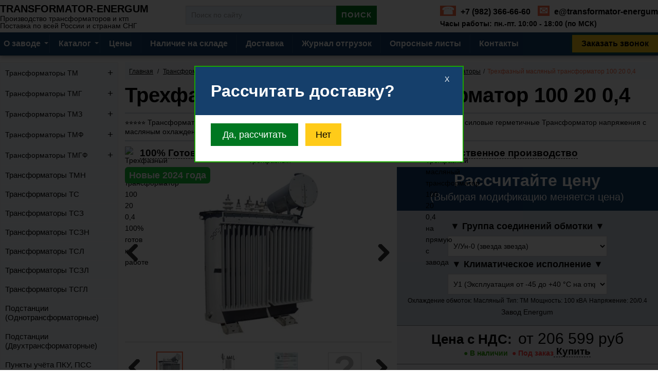

--- FILE ---
content_type: text/html; charset=utf-8
request_url: https://transformator-energum.ru/trekhfaznyj-transformator/transformator-100-20-0-4-1866.html
body_size: 25116
content:

	<!DOCTYPE html>
<html xmlns="https://www.w3.org/1999/xhtml" xml:lang="ru">
	<head>
		<title>Трансформатор 100 20 0,4 КВа трехфазный двухобмоточный масляный</title>
		<meta name="description" content="⭐⭐⭐⭐⭐ Трансформатор 100 20 0,4 кВ Тока трехфазный двухобмоточный масляный Прайс цены 100 силовые герметичные Трансформатор напряжения с масляным охлаждением устройство расчет схема назначение мощность" />
		<meta name="keywords" content="Трехфазный масляный трансформатор 100 20 0,4, сколько стоит Трехфазный масляный трансформатор 100 20 0,4, стоимость Трехфазный масляный трансформатор 100 20 0,4, линейка Трехфазный масляный трансформатор 100 20 0,4, каталог Трехфазный масляный трансформатор 100 20 0,4, типовой проект Трехфазный масляный трансформатор 100 20 0,4, высоковольтный Трехфазный масляный трансформатор 100 20 0,4, силовой Трехфазный масляный трансформатор 100 20 0,4, трёхфазный Трехфазный масляный трансформатор 100 20 0,4, сборка Трехфазный масляный трансформатор 100 20 0,4, ремонт Трехфазный масляный трансформатор 100 20 0,4, аренда Трехфазный масляный трансформатор 100 20 0,4, обслуживание Трехфазный масляный трансформатор 100 20 0,4, паспорт Трехфазный масляный трансформатор 100 20 0,4, что это Трехфазный масляный трансформатор 100 20 0,4, что такое Трехфазный масляный трансформатор 100 20 0,4, монтаж Трехфазный масляный трансформатор 100 20 0,4, покупка Трехфазный масляный трансформатор 100 20 0,4, БУ Б У Трехфазный масляный трансформатор 100 20 0,4, Трансформатор 100 кВА 20/0,4 кВ, завод, смета, тендер, производитель, трансформатор, силовой, трёхфазный, понижающий, повышающий, подстанция, камера, ячейка, щитовая панель, сэщ, ксо, сколько стоит, поставщик, корпус, схема, ква, электрический, городская, фундамент, расценка, прайс, каталог​, купля, сколько стоит, ​авито, электротехнический, трансформер, козлов, смета, цена, расценка, стоимость, электроподстанция, продам, продажа, ква, кв, квт, мва, киловольт ампер, промышленные" />
		<meta http-equiv="Cache-Control" content="max-age=34700">
		<meta name="viewport" content="width=device-width, initial-scale=1"/>
		<meta name="Content-Type" content="text/html; charset=utf-8" />
        <meta http-equiv="Content-Type" content="text/html; charset=utf-8" />
		<meta http-equiv="content-language" content="ru" />
		<link rel="alternate" hreflang="ru" href="https://transformator-energum.ru/trekhfaznyj-transformator/transformator-100-20-0-4-1866.html" />
		<link rel="canonical" href="https://transformator-energum.ru/trekhfaznyj-transformator/transformator-100-20-0-4-1866.html" />
		<meta name="generator" content="PrestaShop" />
		<meta name="robots" content="noyaca" />
		<meta name="robots" content="noodp" />
		<meta name="robots" content="index, follow" />
		<meta name="robots" content="max-snippet:-1, max-image-preview:large, max-video-preview:-1" />
		<meta name="msapplication-TileColor" content="#007721">
		<meta name="theme-color" content="#ffffff">

  <meta property="og:title" content="Трансформатор 100 20 0,4 КВа трехфазный двухобмоточный масляный">
  <meta property="og:description" content="Трансформатор 100 20 0,4 кВ Тока трехфазный двухобмоточный масляный Прайс цены 100 силовые герметичные Трансформатор напряжения с масляным охлаждением устройство расчет схема назначение мощность">
  <meta property="og:image" content="https://transformator-energum.ru/6378-large_default/transformator-100-20-0-4.jpg">
  <meta property="og:type" content="product">
  <meta property="og:locale" content="ru_RU" />
  <meta property="og:url" content="https://transformator-energum.ru/trekhfaznyj-transformator/transformator-100-20-0-4-1866.html">
  <meta property="og:site_name" content="transformator-energum.ru">
  <meta property="og:title" content="Трансформатор 100 20 0,4 КВа трехфазный двухобмоточный масляный">
  <meta property="og:description" content="Трансформатор 100 20 0,4 кВ Тока трехфазный двухобмоточный масляный Прайс цены 100 силовые герметичные Трансформатор напряжения с масляным охлаждением устройство расчет схема назначение мощность">
  <meta property="og:image" content="https://transformator-energum.ru/c/114-category_default/trekhfaznyj-transformator.jpg">
  <meta property="og:type" content="product">
  <meta property="og:locale" content="ru_RU" />
  <meta property="og:url" content="https://transformator-energum.ru/trekhfaznyj-transformator/transformator-100-20-0-4-1866.html">
  <meta property="og:site_name" content="transformator-energum.ru">
		<link rel="icon" type="image/vnd.microsoft.icon" href="/img/favicon.ico?1768220236" />
		<link rel="shortcut icon" type="image/x-icon" href="/img/favicon.ico?1768220236" />
		<link type="image/png" sizes="16x16" rel="icon" href="../favicon/favicon-16x16.png">
		<link type="image/png" sizes="32x32" rel="icon" href="../favicon/favicon-32x32.png">
        <link type="image/png" sizes="96x96" rel="icon" href="../favicon/favicon-96x96.png">
        <link type="image/png" sizes="120x120" rel="icon" href="../favicon/favicon-120x120.png">
		<link type="image/png" sizes="192x192" rel="icon" href="../favicon/android-icon-192x192.png">
		<link sizes="57x57" rel="apple-touch-icon" href="../favicon/apple-touch-icon-57x57.png">
        <link sizes="60x60" rel="apple-touch-icon" href="../favicon/apple-touch-icon-60x60.png">
        <link sizes="72x72" rel="apple-touch-icon" href="../favicon/apple-touch-icon-72x72.png">
        <link sizes="76x76" rel="apple-touch-icon" href="../favicon/apple-touch-icon-76x76.png">
        <link sizes="114x114" rel="apple-touch-icon" href="../favicon/apple-touch-icon-114x114.png">
        <link sizes="120x120" rel="apple-touch-icon" href="../favicon/apple-touch-icon-120x120.png">
        <link sizes="144x144" rel="apple-touch-icon" href="../favicon/apple-touch-icon-144x144.png">
        <link sizes="152x152" rel="apple-touch-icon" href="../favicon/apple-touch-icon-152x152.png">
        <link sizes="180x180" rel="apple-touch-icon" href="../favicon/apple-touch-icon-180x180.png">
		<link href="https://transformator-energum.ru/themes/leobeau/cache/07c0356d879d220892d50f11da0b6587_all.css" rel="stylesheet" type="text/css"/>
		

	</head>
	<body itemscope="itemscope" itemtype="https://schema.org/WebPage" id="product">
					<div id="page">
<div class="topbar b1c-good">
	<div class="burger-menu">
	<a href="/ " id="header_logo">TRANSFORMATOR-ENERGUM <e class="descripton-top">Производство трансформаторов и ктп<br> Поставка по всей России и странам СНГ</e></a>
        <input type="checkbox" id="check-menu">
        <label for="check-menu"> </label>
		<div style="color: #000;float: right;margin-right: 52px;margin-top: 14px;font-size:12px;">МЕНЮ</div>
        <div class="burger-line first"></div>
        <div class="burger-line second"></div>
        <div class="burger-line third"></div>
        <div class="burger-line fourth"></div>
        <nav class="main-menu">
	<div id="search_block_top" class="item-top block-menu">
		<form method="get" action="/search" id="searchbox" class="form-search">
			<div class="input-append">
				<div for="search_query_top"><!-- image on background --></div>
				<input name="controller" value="search" type="hidden">
				<input name="orderby" value="position" type="hidden">
				<input name="orderway" value="desc" type="hidden">
				<input class="search_query span10 search-query ac_input" id="search_query_top" name="search_query" placeholder="Поиск по сайту" value="" autocomplete="off" type="text">
				<input name="submit_search" value="Поиск" class="button btn" type="submit">
			</div>
		</form>
	</div>
            <a class="block-menu" href="/">О заводе</a>
            <a class="block-menu" href="/catalog-2">Каталог</a>
            <a class="block-menu" href="/ceni-content245">Цены</a>
            <a class="block-menu" href="/sklad-content244">Наличие на складе</a>
            <a class="block-menu" href="/dostavka-content80">Доставка</a>
			<a class="block-menu" href="/zhurnal-otgruzok-147">Журнал отгрузок</a>
			<a class="block-menu" href="/oprosniy-list-content79">Опросные листы</a>
			<a class="block-menu" href="/sverdlovskij-zavod-content83">Контакты</a>
			<br><br>
			<a href="tel:" rel="nofollow" class="tel-block-menu"></a>
			<p class="podtext-block-menu">Часы работы: пн.-пт. 10:00 - 18:00 (по МСК)</p>
			<br><a class="mail-block-menu" href="mailto:e@transformator-energum.ru">e@transformator-energum.ru</a>
			<p class="podtext-block-menu">Вопросы по продукции</p>
        </nav>
    </div>



<div class="container desctop-menu">
<a href="/ " id="header_logo">TRANSFORMATOR-ENERGUM <e class="descripton-top">Производство трансформаторов и ктп<br> Поставка по всей России и странам СНГ</e></a>
<center class="block-search-top nav-item desctop-search">
	<div class="icon-search">Поиск:</div>
	<!-- Block search module TOP -->
	<div id="search_block_top" class="item-top">
		<form method="get" action="/search" id="searchbox" class="form-search">
			<div class="input-append">
				<div for="search_query_top"><!-- image on background --></div>
				<input name="controller" value="search" type="hidden">
				<input name="orderby" value="position" type="hidden">
				<input name="orderway" value="desc" type="hidden">
				<input class="search_query span10 search-query ac_input" id="search_query_top" name="search_query" placeholder="Поиск по сайту" value="" autocomplete="off" type="text">
				<input name="submit_search" value="Поиск" class="button btn" type="submit">
			</div>
		</form>
	</div>
</center>
<b class="blockcontacttop">
<p class="topcontact1"><e class="icotop">☎</e> +7 (982) 366-66-60</p>
<p class="topcontact"><e class="icotop">✉</e> e@transformator-energum</p>
<p class="topcontact-bottom">Часы работы: пн.-пт. 10:00 - 18:00 (по МСК)</p>
</b>
</div>

<div class="topmenu-block">
								    	<div class="row">
																						<nav id="topnavigation">
												<div class="navbar">
<div class="navbar-inner">
	<div class="nav-collapse collapse b1c-good">

	<div class="mobile-topcontac">
<a href="tel:" rel="nofollow" class="mobile-topcontac-tel" style="color: #fff;"></a>
<b class="b1c b1c-name top-menu-zovonok1 button-animacia" onclick="yaCounter43445624.reachGoal('zvonok-menu'); return true;">Заказать звонок</b>
	 </div>

<ul class="nav megamenu">
					<li class="parent dropdown "><a class="dropdown-toggle" href="/"><span class="menu-title">О заводе</span><b class="caret"></b></a><ul class="dropdown-mega level1">
					<li class=" "><a href="/"><span class="menu-title">О заводе</span></a></li>
					<li class=" "><a href="/novosti-category23"><span class="menu-title">Новости</span></a></li>
					<li class=" "><a href="/sertificat-energum-content281"><span class="menu-title">Сертификаты</span></a></li>
					<li class=" "><a href="/otzivi-content279"><span class="menu-title">Отзывы</span></a></li></ul></li>
					<li class="parent dropdown "><a class="dropdown-toggle" href="/catalog-2"><span class="menu-title">Каталог</span><b class="caret"></b></a><ul class="dropdown-mega level1"><li class="parent dropdown-submenu "><a class="dropdown-toggle" href="/transformatory-3"><span class="menu-title">Трансформаторы</span><b class="caret"></b></a><ul class="dropdown-menu level1"><li class=" "><a href="/masljanye-transformatory-12"><span class="menu-title">Масляные</span></a></li><li class=" "><a href="/suhie-transformatory-13"><span class="menu-title">Сухие</span></a></li></ul></li><li class="parent dropdown-submenu "><a class="dropdown-toggle" href="/podstancii-4"><span class="menu-title">Подстанции</span><b class="caret"></b></a><ul class="dropdown-menu level1"><li class=" "><a href="/odnotransformatornye-prajs-50"><span class="menu-title">С одним трансформатором</span></a></li><li class=" "><a href="/dvuhtransformatornye-prajs-51"><span class="menu-title">С двумя трансформаторами</span></a></li></ul></li><li style="width: 260px;"><a href="/punkty-uchjota-113"><span class="menu-title">Пункты учёта (ПКУ, ПСС)</span></a></li><li class=" "><a href="/generator-140"><span class="menu-title">Генераторы</span></a></li><li class=" "><a href="/kotelnye-142"><span class="menu-title">Котельные</span></a></li><li class=" "><a href="/zapchasti-transformatorov-46"><span class="menu-title">Зап части</span></a></li></ul></li>
					<li class=""><a href="/ceni-content245"><span class="menu-title">Цены</span></a></li>
					<li class=""><a href="/sklad-content244"><span class="menu-title">Наличие на складе</span></a></li>
					<li class=""><a href="/dostavka-content80"><span class="menu-title">Доставка</span></a></li>
					<li class=""><a href="/zhurnal-otgruzok-147"><span class="menu-title">Журнал отгрузок</span></a></li>
					<li class=""><a href="/oprosniy-list-content79"><span class="menu-title">Опросные листы</span></a></li>
					<li class="noborder" style="border: none;"><a href="/sverdlovskij-zavod-content83"><span class="menu-title">Контакты</span></a></li></ul>
					<b class="b1c b1c-name top-menu-zovonok button-animacia" onclick="yaCounter43445624.reachGoal('zvonok-menu'); return true;">Заказать звонок</b>
</div>

</div>
</div>
											</nav>
																					</div>
									</div></div>
				<header id="header" class="header-wrap" itemscope itemtype="https://schema.org/WPHeader">

				</header>

				<center class="block-search-top nav-item mobile-search">
	<div class="icon-search">Поиск:</div>
	<!-- Block search module TOP -->
	<div id="search_block_top" class="item-top">
		<form method="get" action="/search" id="searchbox" class="form-search">
			<div class="input-append">
				<div for="search_query_top"><!-- image on background --></div>
				<input name="controller" value="search" type="hidden">
				<input name="orderby" value="position" type="hidden">
				<input name="orderway" value="desc" type="hidden">
				<input class="search_query span10 search-query ac_input" id="search_query_top" name="search_query" placeholder="Поиск по сайту" value="" autocomplete="off" type="text">
				<input name="submit_search" value="Поиск" class="button btn" type="submit">
			</div>
		</form>
	</div>
</center>
			<div id="bg_popup">
<div id="popup">
<b class="zagolovok-popup">Рассчитать доставку?</b>
<div style="padding: 0 30px 30px;">
<a id="setCookie" href="/dostavka-content80" title="Закрыть" style="background: #007721;color: #fff;padding: 15px;display: inline-block;margin-top: 15px;width: 140px;font-size: 18px;text-align: center;margin-right: 10px;">Да, рассчитать</a>
<a id="setCookie2" href="https://transformator-energum.ru/trekhfaznyj-transformator/transformator-100-20-0-4-1866.html" title="Закрыть" style="text-align: center; background: #ffcb19;color: #000;padding: 15px;display: inline-block;margin-top: 15px;width: 40px;font-size: 18px;">Нет</a>
<a id="setCookie3" class="close" href="https://transformator-energum.ru/trekhfaznyj-transformator/transformator-100-20-0-4-1866.html" title="Закрыть" style="color: #fff !important;">X</a>
</div>
</div>
</div><script type="text/javascript" src="https://transformator-energum.ru/themes/leobeau/cache/bdd3c90cf27f49cae01abd89ab375c51.js">/* <![CDATA[ *//* ]]> */</script><!-- Yandex.Metrika counter --><script type="text/javascript" >/* <![CDATA[ */(function(m,e,t,r,i,k,a){m[i]=m[i]||function(){(m[i].a=m[i].a||[]).push(arguments)};m[i].l=1*new Date();k=e.createElement(t),a=e.getElementsByTagName(t)[0],k.async=1,k.src=r,a.parentNode.insertBefore(k,a)})(window,document,"script","https://mc.yandex.ru/metrika/tag.js","ym");ym(43445624,"init",{clickmap:true,trackLinks:true,accurateTrackBounce:true,webvisor:true,trackHash:true});/* ]]> */</script><!-- /Yandex.Metrika counter -->
<!-- Global site tag (gtag.js) - Google Analytics --><script async src="https://www.googletagmanager.com/gtag/js?id=UA-96133700-1">/* <![CDATA[ *//* ]]> */</script><script>/* <![CDATA[ */window.dataLayer=window.dataLayer||[];function gtag(){dataLayer.push(arguments);}
gtag('js',new Date());gtag('config','UA-96133700-1');/* ]]> */</script><section id="columns"><div><div class="row-fluid">
			
<div class="container">
<!-- Left -->
<section id="left_column" class="column sidebar">
<div class="block" id="callback-form-left">
	<div class="block_content clearfix b1c-good">
<div class="accordion">Трансформаторы ТМ</div>
<div class="panel-left-menu">
	<a id="callback-call-left-accordion" href="/tm-14"><span class="menu-title">Трансформаторы ТМ</span></a>
	<a id="callback-call-left-accordion" href="/tm-25-165"><span class="menu-title">Трансформатор ТМ 25</span></a>
	<a id="callback-call-left-accordion" href="/tm-40-166"><span class="menu-title">Трансформатор ТМ 40</span></a>
	<a id="callback-call-left-accordion" href="/tm-63-167"><span class="menu-title">Трансформатор ТМ 63</span></a>
	<a id="callback-call-left-accordion" href="/tm-100-168"><span class="menu-title">Трансформатор ТМ 100</span></a>
	<a id="callback-call-left-accordion" href="/tm-160-169"><span class="menu-title">Трансформатор ТМ 160</span></a>
	<a id="callback-call-left-accordion" href="/tm-250-170"><span class="menu-title">Трансформатор ТМ 250</span></a>
	<a id="callback-call-left-accordion" href="/tm-400-171"><span class="menu-title">Трансформатор ТМ 400</span></a>
	<a id="callback-call-left-accordion" href="/tm-630-172"><span class="menu-title">Трансформатор ТМ 630</span></a>
	<a id="callback-call-left-accordion" href="/tm-1000-173"><span class="menu-title">Трансформатор ТМ 1000</span></a>
	<a id="callback-call-left-accordion" href="/tm-1250-174"><span class="menu-title">Трансформатор ТМ 1250</span></a>
	<a id="callback-call-left-accordion" href="/tm-1600-175"><span class="menu-title">Трансформатор ТМ 1600</span></a>
	<a id="callback-call-left-accordion" href="/tm-2500-176"><span class="menu-title">Трансформатор ТМ 2500</span></a>
</div>
<div class="accordion">Трансформаторы ТМГ</div>
<div class="panel-left-menu">
	<a id="callback-call-left-accordion" href="/tmg-22"><span class="menu-title">Трансформаторы ТМГ</span></a>
	<a id="callback-call-left-accordion" href="/tmg-25-153"><span class="menu-title">Трансформатор ТМГ 25</span></a>
	<a id="callback-call-left-accordion" href="/tmg-40-154"><span class="menu-title">Трансформатор ТМГ 40</span></a>
	<a id="callback-call-left-accordion" href="/tmg-63-155"><span class="menu-title">Трансформатор ТМГ 63</span></a>
	<a id="callback-call-left-accordion" href="/tmg-100-156"><span class="menu-title">Трансформатор ТМГ 100</span></a>
	<a id="callback-call-left-accordion" href="/tmg-160-157"><span class="menu-title">Трансформатор ТМГ 160</span></a>
	<a id="callback-call-left-accordion" href="/tmg-250-158"><span class="menu-title">Трансформатор ТМГ 250</span></a>
	<a id="callback-call-left-accordion" href="/tmg-400-159"><span class="menu-title">Трансформатор ТМГ 400</span></a>
	<a id="callback-call-left-accordion" href="/tmg-630-160"><span class="menu-title">Трансформатор ТМГ 630</span></a>
	<a id="callback-call-left-accordion" href="/tmg-1000-161"><span class="menu-title">Трансформатор ТМГ 1000</span></a>
	<a id="callback-call-left-accordion" href="/tmg-1250-162"><span class="menu-title">Трансформатор ТМГ 1250</span></a>
	<a id="callback-call-left-accordion" href="/tmg-1600-163"><span class="menu-title">Трансформатор ТМГ 1600</span></a>
	<a id="callback-call-left-accordion" href="/tmg-2500-164"><span class="menu-title">Трансформатор ТМГ 2500</span></a>
</div>	
	
<div class="accordion">Трансформаторы ТМЗ</div>
<div class="panel-left-menu">
	<a id="callback-call-left-accordion" href="/tmz-23"><span class="menu-title">Трансформаторы ТМЗ</span></a>
	<a id="callback-call-left-accordion" href="/tmz-400-177"><span class="menu-title">Трансформатор ТМЗ 400</span></a>
	<a id="callback-call-left-accordion" href="/tmz-630-178"><span class="menu-title">Трансформатор ТМЗ 630</span></a>
	<a id="callback-call-left-accordion" href="/tmz-1000-179"><span class="menu-title">Трансформатор ТМЗ 1000</span></a>
	<a id="callback-call-left-accordion" href="/tmz-1250-180"><span class="menu-title">Трансформатор ТМЗ 1250</span></a>
	<a id="callback-call-left-accordion" href="/tmz-1600-181"><span class="menu-title">Трансформатор ТМЗ 1600</span></a>
	<a id="callback-call-left-accordion" href="/tmz-2500-182"><span class="menu-title">Трансформатор ТМЗ 2500</span></a>
</div>	
	
<div class="accordion">Трансформаторы ТМФ</div>
<div class="panel-left-menu">
	<a id="callback-call-left-accordion" href="/tmf-24"><span class="menu-title">Трансформаторы ТМФ</span></a>
	<a id="callback-call-left-accordion" href="/tmf-250-183"><span class="menu-title">Трансформатор ТМФ 250</span></a>
	<a id="callback-call-left-accordion" href="/tmf-400-184"><span class="menu-title">Трансформатор ТМФ 400</span></a>
	<a id="callback-call-left-accordion" href="/tmf-630-185"><span class="menu-title">Трансформатор ТМФ 630</span></a>
	<a id="callback-call-left-accordion" href="/tmf-1000-186"><span class="menu-title">Трансформатор ТМФ 1000</span></a>
</div>	
	
<div class="accordion">Трансформаторы ТМГФ</div>
<div class="panel-left-menu">
	<a id="callback-call-left-accordion" href="/tmgf-30"><span class="menu-title">Трансформаторы ТМГФ</span></a>
	<a id="callback-call-left-accordion" href="/tmgf-250-187"><span class="menu-title">Трансформатор ТМГФ 250</span></a>	
	<a id="callback-call-left-accordion" href="/tmgf-400-188"><span class="menu-title">Трансформатор ТМГФ 400</span></a>
	<a id="callback-call-left-accordion" href="/tmgf-630-189"><span class="menu-title">Трансформатор ТМГФ 630</span></a>
	<a id="callback-call-left-accordion" href="/tmgf-1000-190"><span class="menu-title">Трансформатор ТМГФ 1000</span></a>
	<a id="callback-call-left-accordion" href="/tmgf-1250-191"><span class="menu-title">Трансформатор ТМГФ 1250</span></a>
	<a id="callback-call-left-accordion" href="/tmgf-1600-192"><span class="menu-title">Трансформатор ТМГФ 1600</span></a>
</div>	
		
	<a id="callback-call-left" href="/tmn-25"><span class="menu-title">Трансформаторы ТМН</span></a>
	<a id="callback-call-left" href="/ts-37"><span class="menu-title">Трансформаторы ТС</span></a>
	<a id="callback-call-left" href="/tsz-41"><span class="menu-title">Трансформаторы ТСЗ</span></a>
	<a id="callback-call-left" href="/tszn-42"><span class="menu-title">Трансформаторы ТСЗН</span></a>
	<a id="callback-call-left" href="/tsl-38"><span class="menu-title">Трансформаторы ТСЛ</span></a>
	<a id="callback-call-left" href="/tszl-39"><span class="menu-title">Трансформаторы ТСЗЛ</span></a>
	<a id="callback-call-left" href="/tsgl-43"><span class="menu-title">Трансформаторы ТСГЛ</span></a>
	<a id="callback-call-left" href="/odnotransformatornye-prajs-50"><span class="menu-title">Подстанции <br>(Однотрансформаторные)</span></a>
	<a id="callback-call-left" href="/dvuhtransformatornye-prajs-51"><span class="menu-title">Подстанции <br>(Двухтрансформаторные)</span></a>
	<a id="callback-call-left" href="/punkty-uchjota-113"><span class="menu-title">Пункты учёта ПКУ, ПСС</span></a>		
	<a id="callback-call-left" href="/zapchasti-transformatorov-46"><span class="menu-title">Зап части</span></a>
    </div>	
</div>	
<div class="block" id="callback-form-left">
	<div class="block_content clearfix b1c-good">
	<a id="callback-call-left" rel="nofollow" href="/cena-remonta-content175"><span class="menu-title">Ремонт / Ревизия</span></a>
	<a id="callback-call-left" rel="nofollow" href="/dostavka-content80"><span class="menu-title">Доставка</span></a>
 </div>
 </div>
<div class="block" id="callback-form-left">
	<div class="block_content clearfix b1c-good">
	<a id="callback-call-left" rel="nofollow" href="/oprosniy-list-content79"><span class="menu-title">Опросные листы</span></a>	
    <a id="callback-call-left" rel="nofollow" href="/sverdlovskij-zavod-content83"><span class="menu-title">Контакты завода</span></a>
 </div>   
</div>
	
</section>
<!-- Center -->
<section id="center_column" class="span9">
							 <!-- Breadcrumb -->
<div id="breadcrumb">
    <ul class="breadcrumb">
        <li>
        <a rel="nofollow" href="https://transformator-energum.ru/" title="Вернуться на главную">Главная</a>
        
		            <span class="divider" >/</span>
                </li>
		                                    <li class="active"><a href="https://transformator-energum.ru/transformatory-3" title="Трансформаторы">Трансформаторы</a><span class="navigation-pipe">/</span><a href="https://transformator-energum.ru/masljanye-transformatory-12" title="Масляные трансформаторы">Масляные трансформаторы</a><span class="navigation-pipe">/</span><a href="https://transformator-energum.ru/trekhfaznyj-transformator-114" title="Трехфазные силовые двухобмоточные трансформаторы">Трехфазные силовые двухобмоточные трансформаторы</a><span class="navigation-pipe">/</span>Трехфазный масляный трансформатор 100 20 0,4</li>
                        </ul>
</div>
<!-- /Breadcrumb -->
							<div class="contenttop row-fluid"><script type="text/javascript">/* <![CDATA[ */var currencySign=' ';var currencyRate='1';var currencyFormat='2';var currencyBlank='1';var taxRate=0;var jqZoomEnabled=true;var oosHookJsCodeFunctions=new Array();var id_product='1866';var productHasAttributes=true;var quantitiesDisplayAllowed=false;var quantityAvailable=0;var allowBuyWhenOutOfStock=true;var availableNowValue='';var availableLaterValue='';var productPriceTaxExcluded=206599-0.000000;var reduction_percent=0;var reduction_price=0;var specific_price=0;var product_specific_price=new Array();var specific_currency=false;var group_reduction='1';var default_eco_tax=0.000000;var ecotaxTax_rate=0;var currentDate='2026-01-15 01:26:05';var maxQuantityToAllowDisplayOfLastQuantityMessage=0;var noTaxForThisProduct=true;var displayPrice=0;var productReference='';var productAvailableForOrder='1';var productShowPrice='1';var productUnitPriceRatio='0.000000';var idDefaultImage=6378;var stock_management=0;var productPriceWithoutReduction='206599';var productPrice='206599';var img_ps_dir='https://transformator-energum.ru/img/';var customizationFields=new Array();customizationFields[0]=new Array();customizationFields[0][0]='img0';customizationFields[0][1]=0;var img_prod_dir='https://transformator-energum.ru/img/p/';var combinationImages=new Array();combinationImages[0]=new Array();combinationImages[0][0]=0;combinationImages[0]=new Array();combinationImages[0][0]=6378;combinationImages[0][1]=6379;var doesntExist='This combination does not exist for this product. Please choose another.';var doesntExistNoMore='Этого товара нет в наличии';var doesntExistNoMoreBut='with those attributes but is available with others';var uploading_in_progress='Uploading in progress, please wait...';var fieldRequired='Please fill in all required fields, then save the customization.';var specific_price_combination=new Array();specific_price_combination['reduction_percent']=0;specific_price_combination['reduction_price']=0;specific_price_combination['price']=0;specific_price_combination['reduction_type']='';addCombination(12281,new Array('34','74','22','36','60','86'),10000,75600,0,-1,'',0.00,1,'',specific_price_combination);var specific_price_combination=new Array();specific_price_combination['reduction_percent']=0;specific_price_combination['reduction_price']=0;specific_price_combination['price']=0;specific_price_combination['reduction_type']='';addCombination(12278,new Array('34','73','22','36','60','86'),10000,0,0,-1,'',0.00,1,'',specific_price_combination);var specific_price_combination=new Array();specific_price_combination['reduction_percent']=0;specific_price_combination['reduction_price']=0;specific_price_combination['price']=0;specific_price_combination['reduction_type']='';addCombination(12279,new Array('35','73','22','36','60','86'),10000,0,0,-1,'',0.00,1,'',specific_price_combination);var specific_price_combination=new Array();specific_price_combination['reduction_percent']=0;specific_price_combination['reduction_price']=0;specific_price_combination['price']=0;specific_price_combination['reduction_type']='';addCombination(12282,new Array('35','74','22','36','60','86'),10000,75600,0,-1,'',0.00,1,'',specific_price_combination);var specific_price_combination=new Array();specific_price_combination['reduction_percent']=0;specific_price_combination['reduction_price']=0;specific_price_combination['price']=0;specific_price_combination['reduction_type']='';addCombination(12280,new Array('72','73','22','36','60','86'),10000,0,0,-1,'',0.00,1,'',specific_price_combination);var specific_price_combination=new Array();specific_price_combination['reduction_percent']=0;specific_price_combination['reduction_price']=0;specific_price_combination['price']=0;specific_price_combination['reduction_type']='';addCombination(12283,new Array('72','74','22','36','60','86'),10000,75600,0,-1,'',0.00,1,'',specific_price_combination);var attributesCombinations=new Array();tabInfos=new Array();tabInfos['id_attribute']='22';tabInfos['attribute']='';tabInfos['group']='_';tabInfos['id_attribute_group']='4';attributesCombinations.push(tabInfos);tabInfos=new Array();tabInfos['id_attribute']='35';tabInfos['attribute']='_11_';tabInfos['group']='_';tabInfos['id_attribute_group']='9';attributesCombinations.push(tabInfos);tabInfos=new Array();tabInfos['id_attribute']='36';tabInfos['attribute']='';tabInfos['group']='';tabInfos['id_attribute_group']='8';attributesCombinations.push(tabInfos);tabInfos=new Array();tabInfos['id_attribute']='60';tabInfos['attribute']='100_';tabInfos['group']='';tabInfos['id_attribute_group']='6';attributesCombinations.push(tabInfos);tabInfos=new Array();tabInfos['id_attribute']='74';tabInfos['attribute']='1_60_40_c_';tabInfos['group']='_';tabInfos['id_attribute_group']='39';attributesCombinations.push(tabInfos);tabInfos=new Array();tabInfos['id_attribute']='86';tabInfos['attribute']='20_0_4';tabInfos['group']='';tabInfos['id_attribute_group']='5';attributesCombinations.push(tabInfos);tabInfos=new Array();tabInfos['id_attribute']='72';tabInfos['attribute']='_z_11_';tabInfos['group']='_';tabInfos['id_attribute_group']='9';attributesCombinations.push(tabInfos);tabInfos=new Array();tabInfos['id_attribute']='73';tabInfos['attribute']='1_45_40_c_';tabInfos['group']='_';tabInfos['id_attribute_group']='39';attributesCombinations.push(tabInfos);tabInfos=new Array();tabInfos['id_attribute']='34';tabInfos['attribute']='_0_';tabInfos['group']='_';tabInfos['id_attribute_group']='9';attributesCombinations.push(tabInfos);/* ]]> */</script><div itemscope itemtype="http://schema.org/Product">
<div id="product-detail">
<div id="primary_block" class="row-fluid">
<div>
		<e class="b1c-good">
<div>
<h1 itemprop="name" class="b1c-name">Трехфазный масляный трансформатор 100 20 0,4</h1>
<!-- description short -->
				<div id="short_description_block">
				<div itemprop="description" id="short_description_content" class="description-product">⭐⭐⭐⭐⭐ Трансформатор 100 20 0,4 кВ Тока трехфазный двухобмоточный масляный Прайс цены 100 силовые герметичные Трансформатор напряжения с масляным охлаждением устройство расчет схема назначение мощность</div>
		
      			
<!--Ништяки-->
<div class="b1c-good" style="display: block;cursor: help;-webkit-user-select: none;-moz-user-select: none; padding: 10px 0 15px;">
<div class="tipsR" title="Всё оборудование поставляется 100% готовым к работе, нужно только подключить!"><img class="img-nishtyaki" title="Трехфазный масляный трансформатор 100 20 0,4 100% готов к работе" alt="Трехфазный масляный трансформатор 100 20 0,4 100% готов к работе" src="/img/individualnaja-konfiguracija.svg">
<b class="b1c b1c-name nishtyaki">100% Готов к работе</b></div>
<div style="margin-left: 10px;" class="tipsR" title="Перед отгрузкой оборудование испытывается, в комплекте поставляются паспорта и протоколы испытаний!"><img class="img-nishtyaki" title="Трехфазный масляный трансформатор 100 20 0,4 паспорт и протокол испытаний" src="/img/rassrochka.svg" alt="Трехфазный масляный трансформатор 100 20 0,4 паспорт и протокол испытаний">
<b class="b1c b1c-name nishtyaki"> Паспорт и протокол испытаний</b></div>
<div style="margin-left: 10px;" class="tipsR" title="Купите на прямую у производителя, без посредников и переплат (Комиссий)"><img class="img-nishtyaki" title="Трехфазный масляный трансформатор 100 20 0,4 на прямую с завода" src="/img/zavod-product.svg" alt="Трехфазный масляный трансформатор 100 20 0,4 на прямую с завода">
<b class="b1c b1c-name nishtyaki"> Собственное производство</b></div>
</div>	
					</div>
				<!-- end description short -->
		</div>
		<!-- right infos-->
	<div id="pb-right-column" class="span5">
	<b style="background: #18c139;color: #fff;padding: 5px 8px;border-radius: 6px;position: absolute;z-index: 1;">Новые 2024 года</b>
		<div class="images-block">
			<!-- product img-->
			<div id="image-block" onmouseover="$('#image-block .span_link').show();" onmouseout="$('#image-block .span_link').hide();">
							<span id="view_full_size"><div itemscope itemtype="http://schema.org/ImageObject">
				<meta itemprop="name" content="Трехфазный масляный трансформатор 100 20 0,4 фото чертежи завода производителя"/>
					<img itemprop="contentUrl" src="https://transformator-energum.ru/6378-large_default/transformator-100-20-0-4.jpg" class="jqzoom" alt="Трехфазный масляный трансформатор 100 20 0,4 фото чертежи завода производителя" title="Трехфазный масляный трансформатор 100 20 0,4 фото чертежи завода производителя"  id="bigpic" />
					<meta itemprop="description" content="Трансформатор 100 20 0,4 кВ Тока трехфазный двухобмоточный масляный Прайс цены 100 силовые герметичные Трансформатор напряжения с масляным охлаждением устройство расчет схема назначение мощность"/>
					<span class="span_link">Увеличить</span>
				</div></span>
						<ul class="flex-direction-nav"><li class="flex-nav-prev"><a class="flex-prev" id="imgsli1" href="javascript:void(0);"></a></li><li class="flex-nav-next"><a class="flex-next" id="imgsli2" href="javascript:void(0);"></a></li></ul>
			</div>
						
			<!-- thumbnails -->
			<div id="views_block" class="clearfix">
				<div class="flexslider" id="thumbs_list">
					<ul class="slides" id="thumbs_list_frame">
						
																											
							<li id="thumbnail_6378" itemscope itemtype="http://schema.org/ImageObject">
							<meta itemprop="name" content="Трехфазный масляный трансформатор 100 20 0,4 фото чертежи завода производителя"/>
								<a itemprop="contentUrl" title="Трехфазный масляный трансформатор 100 20 0,4 фото чертежи завода производителя" alt="Трехфазный масляный трансформатор 100 20 0,4 фото чертежи завода производителя" href="https://transformator-energum.ru/6378-large_default/transformator-100-20-0-4.jpg" rel="other-views" class="thickbox shown">
									<img  onclick="yaCounter43445624.reachGoal('foto-zavod-tovar'); return true;" id="thumb_6378" src="https://transformator-energum.ru/6378-medium_default/transformator-100-20-0-4.jpg" title="Трехфазный масляный трансформатор 100 20 0,4 фото чертежи завода производителя" alt="Трехфазный масляный трансформатор 100 20 0,4 фото чертежи завода производителя" />
								</a>
								<meta itemprop="description" content="Трансформатор 100 20 0,4 кВ Тока трехфазный двухобмоточный масляный Прайс цены 100 силовые герметичные Трансформатор напряжения с масляным охлаждением устройство расчет схема назначение мощность"/>
							</li>
																					
							<li id="thumbnail_6379" itemscope itemtype="http://schema.org/ImageObject">
							<meta itemprop="name" content="Трехфазный масляный трансформатор 100 20 0,4 фото чертежи завода производителя"/>
								<a itemprop="contentUrl" title="Трехфазный масляный трансформатор 100 20 0,4 фото чертежи завода производителя" alt="Трехфазный масляный трансформатор 100 20 0,4 фото чертежи завода производителя" href="https://transformator-energum.ru/6379-large_default/transformator-100-20-0-4.jpg" rel="other-views" class="thickbox ">
									<img  onclick="yaCounter43445624.reachGoal('foto-zavod-tovar'); return true;" id="thumb_6379" src="https://transformator-energum.ru/6379-medium_default/transformator-100-20-0-4.jpg" title="Трехфазный масляный трансформатор 100 20 0,4 фото чертежи завода производителя" alt="Трехфазный масляный трансформатор 100 20 0,4 фото чертежи завода производителя" />
								</a>
								<meta itemprop="description" content="Трансформатор 100 20 0,4 кВ Тока трехфазный двухобмоточный масляный Прайс цены 100 силовые герметичные Трансформатор напряжения с масляным охлаждением устройство расчет схема назначение мощность"/>
							</li>
																				<li id="thumbnail_4499" itemscope="" itemtype="http://schema.org/ImageObject">
							<meta itemprop="name" content="Трехфазный масляный трансформатор 100 20 0,4 сертификат фото">
								<a itemprop="contentUrl" title="Трехфазный масляный трансформатор 100 20 0,4 сертификат фото" alt="Трехфазный масляный трансформатор 100 20 0,4 сертификат фото" href="/img/sertifikati/sertifikat-transformator.jpg" rel="other-views" class="thickbox shown">
									<img  onclick="yaCounter43445624.reachGoal('foto-zavod-tovar'); return true;" id="thumb_4499" src="/img/sertifikati/sertifikat-transformator-min.jpg" title="Трехфазный масляный трансформатор 100 20 0,4 сертификат фото" alt="Трехфазный масляный трансформатор 100 20 0,4 сертификат фото">
								</a>
								<meta itemprop="description" content="Трехфазный масляный трансформатор 100 20 0,4 сертифицированное производство">
							</li>								
							<li id="thumbnail_4499" itemscope="" itemtype="http://schema.org/ImageObject">
							<meta itemprop="name" content="Фото Трехфазный масляный трансформатор 100 20 0,4">
								<a itemprop="contentUrl" title="Трехфазный масляный трансформатор 100 20 0,4 фото склада" alt="Трехфазный масляный трансформатор 100 20 0,4 фото склада" href="/themes/leobeau/img/foto-zavoda/1.jpg" rel="other-views" class="thickbox shown">
									<img  onclick="yaCounter43445624.reachGoal('foto-zavod-tovar'); return true;" id="thumb_4499" src="/themes/leobeau/img/foto-zavoda/1-thumb.jpg" title="Трехфазный масляный трансформатор 100 20 0,4 фото склада" alt="Трехфазный масляный трансформатор 100 20 0,4 фото склада">
								</a>
								<meta itemprop="description" content="Сертифицированное производство Трехфазный масляный трансформатор 100 20 0,4">
							</li>
							<li id="thumbnail_4499" itemscope="" itemtype="http://schema.org/ImageObject">
							<meta itemprop="name" content="Фото Трехфазный масляный трансформатор 100 20 0,4">
								<a itemprop="contentUrl" title="Трехфазный масляный трансформатор 100 20 0,4 фото склада" alt="Трехфазный масляный трансформатор 100 20 0,4 фото склада" href="/themes/leobeau/img/foto-zavoda/2.jpg" rel="other-views" class="thickbox shown">
									<img  onclick="yaCounter43445624.reachGoal('foto-zavod-tovar'); return true;" id="thumb_4499" src="/themes/leobeau/img/foto-zavoda/2-thumb.jpg" title="Трехфазный масляный трансформатор 100 20 0,4 фото склада" alt="Трехфазный масляный трансформатор 100 20 0,4 фото склада">
								</a>
								<meta itemprop="description" content="Сертифицированное производство Трехфазный масляный трансформатор 100 20 0,4">
							</li>
							<li id="thumbnail_4499" itemscope="" itemtype="http://schema.org/ImageObject">
							<meta itemprop="name" content="Фото Трехфазный масляный трансформатор 100 20 0,4">
								<a itemprop="contentUrl" title="Трехфазный масляный трансформатор 100 20 0,4 фото склада" alt="Трехфазный масляный трансформатор 100 20 0,4 фото склада" href="/themes/leobeau/img/foto-zavoda/3.jpg" rel="other-views" class="thickbox shown">
									<img  onclick="yaCounter43445624.reachGoal('foto-zavod-tovar'); return true;" id="thumb_4499" src="/themes/leobeau/img/foto-zavoda/3-thumb.jpg" title="Трехфазный масляный трансформатор 100 20 0,4 фото склада" alt="Трехфазный масляный трансформатор 100 20 0,4 фото склада">
								</a>
								<meta itemprop="description" content="Сертифицированное производство Трехфазный масляный трансформатор 100 20 0,4">
							</li>
							<li id="thumbnail_4499" itemscope="" itemtype="http://schema.org/ImageObject">
							<meta itemprop="name" content="Фото Трехфазный масляный трансформатор 100 20 0,4">
								<a itemprop="contentUrl" title="Трехфазный масляный трансформатор 100 20 0,4 фото склада" alt="Трехфазный масляный трансформатор 100 20 0,4 фото склада" href="/themes/leobeau/img/foto-zavoda/4.jpg" rel="other-views" class="thickbox shown">
									<img  onclick="yaCounter43445624.reachGoal('foto-zavod-tovar'); return true;" id="thumb_4499" src="/themes/leobeau/img/foto-zavoda/4-thumb.jpg" title="Трехфазный масляный трансформатор 100 20 0,4 фото склада" alt="Трехфазный масляный трансформатор 100 20 0,4 фото склада">
								</a>
								<meta itemprop="description" content="Сертифицированное производство Трехфазный масляный трансформатор 100 20 0,4">
							</li>
							<li id="thumbnail_4499" itemscope="" itemtype="http://schema.org/ImageObject">
							<meta itemprop="name" content="Фото Трехфазный масляный трансформатор 100 20 0,4">
								<a itemprop="contentUrl" title="Трехфазный масляный трансформатор 100 20 0,4 фото склада" alt="Трехфазный масляный трансформатор 100 20 0,4 фото склада" href="/themes/leobeau/img/foto-zavoda/5.jpg" rel="other-views" class="thickbox shown">
									<img  onclick="yaCounter43445624.reachGoal('foto-zavod-tovar'); return true;" id="thumb_4499" src="/themes/leobeau/img/foto-zavoda/5-thumb.jpg" title="Трехфазный масляный трансформатор 100 20 0,4 фото склада" alt="Трехфазный масляный трансформатор 100 20 0,4 фото склада">
								</a>
								<meta itemprop="description" content="Сертифицированное производство Трехфазный масляный трансформатор 100 20 0,4">
							</li>
							<li id="thumbnail_4499" itemscope="" itemtype="http://schema.org/ImageObject">
							<meta itemprop="name" content="Фото Трехфазный масляный трансформатор 100 20 0,4">
								<a itemprop="contentUrl" title="Трехфазный масляный трансформатор 100 20 0,4 фото склада" alt="Трехфазный масляный трансформатор 100 20 0,4 фото склада" href="/themes/leobeau/img/foto-zavoda/6.jpg" rel="other-views" class="thickbox shown">
									<img  onclick="yaCounter43445624.reachGoal('foto-zavod-tovar'); return true;" id="thumb_4499" src="/themes/leobeau/img/foto-zavoda/6-thumb.jpg" title="Трехфазный масляный трансформатор 100 20 0,4 фото склада" alt="Трехфазный масляный трансформатор 100 20 0,4 фото склада">
								</a>
								<meta itemprop="description" content="Сертифицированное производство Трехфазный масляный трансформатор 100 20 0,4">
							</li>
						</ul>
				</div>
				<div class="scroll_lr">
														</div>
			</div><script type="text/javascript" charset="utf-8">/* <![CDATA[ */var imgsli_num=0;var imgsli_num_rows=-1;var imgsli=[];imgsli_num_rows++;imgsli[imgsli_num_rows]='https://transformator-energum.ru/6378-large_default/transformator-100-20-0-4.jpg';imgsli_num_rows++;imgsli[imgsli_num_rows]='https://transformator-energum.ru/6379-large_default/transformator-100-20-0-4.jpg';imgsli_num_rows++;imgsli[imgsli_num_rows]='/img/sertifikati/sertifikat-transformator.jpg';imgsli_num_rows++;imgsli[imgsli_num_rows]='/themes/leobeau/img/foto-zavoda/1.jpg';imgsli_num_rows++;imgsli[imgsli_num_rows]='/themes/leobeau/img/foto-zavoda/2.jpg';imgsli_num_rows++;imgsli[imgsli_num_rows]='/themes/leobeau/img/foto-zavoda/3.jpg';imgsli_num_rows++;imgsli[imgsli_num_rows]='/themes/leobeau/img/foto-zavoda/4.jpg';imgsli_num_rows++;imgsli[imgsli_num_rows]='/themes/leobeau/img/foto-zavoda/5.jpg';imgsli_num_rows++;imgsli[imgsli_num_rows]='/themes/leobeau/img/foto-zavoda/6.jpg';$('#imgsli1').on('click',function(){imgsli_num--;if(imgsli[imgsli_num])
{$('#bigpic').attr('src',imgsli[imgsli_num]);}
else
{imgsli_num=imgsli.length-1;$('#bigpic').attr('src',imgsli[imgsli_num]);}
$('.slides img').css("border","2px solid white");a_scr=$('.slides a[href="'+imgsli[imgsli_num]+'"] img');$(a_scr).css("border","2px solid #fb6844");});$('#imgsli2').on('click',function(){imgsli_num++;if(imgsli[imgsli_num])
{$('#bigpic').attr('src',imgsli[imgsli_num]);}
else
{imgsli_num=0;$('#bigpic').attr('src',imgsli[imgsli_num]);}
$('.slides img').css("border","2px solid white");a_scr=$('.slides a[href="'+imgsli[imgsli_num]+'"] img');$(a_scr).css("border","2px solid #fb6844");console.log('.slides a[href="'+imgsli[imgsli_num]+'"] img');});setInterval(function(){var newImgSrc=$("#bigpic").attr("src");if(newImgSrc!==imgsli[imgsli_num]){suimgsli_num=-1;newImgSrcok=0;for(var i=0,len=imgsli.length;i<len;i++){val=imgsli[i];suimgsli_num++;if(newImgSrc==val)
{newImgSrcok=1;imgsli_num=suimgsli_num;}}
if(newImgSrcok==0)
{imgsli_num=0;$('#bigpic').attr('src',imgsli[imgsli_num]);$('#bigpic').attr('rel',imgsli[imgsli_num]);}}
else
{}},500);$('.slides img').mouseover(function(){$('.slides img').css("border","2px solid white");$(this).css("border","2px solid #fb6844");});/* ]]> */</script><script type="text/javascript" charset="utf-8">/* <![CDATA[ */$(window).load(function(){$('.flexslider').flexslider({animation:'slide',animationLoop:true,prevText:"",nextText:"",controlNav:false,slideshow:false,itemWidth:85,itemMargin:0,minItems:2,maxItems:4,move:2});$('#thumbs_list li:first-child img').mouseenter();});/* ]]> */</script></div>
				
	</div>
	<!-- left infos-->
	<div id="pb-left-column" class="span7">				
		
				<!-- add to cart form-->
		<form id="buy_block"  action="https://transformator-energum.ru/cart" method="post">
			<!-- hidden datas -->
			<p class="hidden">
				<input type="hidden" name="token" value="16f89769619d1da016aad65be75be579" />
				<input type="hidden" name="id_product" value="1866" id="product_page_product_id" />
				<input type="hidden" name="add" value="1" />
				<input type="hidden" name="id_product_attribute" id="idCombination" value="" />
			</p>
			<!-- content prices -->
		<div class="content_prices clearfix">
				<!-- prices -->
												
<div style="display: none;">
																														</div>
				<p id="reduction_amount"  style="display:none"><span id="reduction_amount_display"></span></p>
																
								
								<div class="clear"></div>
			</div>
			<!-- attributes -->
			<div class="product_attributes">
								<div class="shapka-calc"><h2>Рассчитайте цену</h2> <div class="calc-desc">(Выбирая модификацию меняется цена)</div></div>
			    <span data-bme="Кол-во" id="prodName" style="display: none;"> </span>
				<!-- attributes -->
				<div id="attributes">
				<div class="parametri-calc">
												
							
														<b class="b1c-caption" for="group_9">▼ Группа соединений обмотки ▼</b>
															<select data-bme="Группа соединений обмотки" class="b1c-option" name="group_9" id="group_9" onclick="yaCounter43445624.reachGoal('vibor-harakteristik'); return true;" onchange="javascript:findCombination();$('#wrapResetImages').show('slow');paramChange();;">
																			<option value="34" title="У/Ун-0 (звезда звезда)">У/Ун-0 (звезда звезда)</option>
																			<option value="35" title="Д/Ун-11 (треугольник звезда)">Д/Ун-11 (треугольник звезда)</option>
																			<option value="72" title="У/Zн-11 (звезда зигзаг)">У/Zн-11 (звезда зигзаг)</option>
																	</select>
																								
							
														<b class="b1c-caption" for="group_39">▼ Климатическое исполнение ▼</b>
															<select data-bme="Климатическое исполнение" class="b1c-option" name="group_39" id="group_39" onclick="yaCounter43445624.reachGoal('vibor-harakteristik'); return true;" onchange="javascript:findCombination();$('#wrapResetImages').show('slow');paramChange();;">
																			<option value="73" title="У1 (Эксплуатация от -45 до +40 °C на открытом воздухе)">У1 (Эксплуатация от -45 до +40 °C на открытом воздухе)</option>
																			<option value="74" title="УХЛ1 (Эксплуатация от -60 до +40 °C на открытом воздухе)">УХЛ1 (Эксплуатация от -60 до +40 °C на открытом воздухе)</option>
																	</select>
																								
							
																								<div class="attribute_radio">Охлаждение обмоток: Масляный</div>
																																
							
																								<div class="attribute_radio">Тип: ТМ</div>
																																
							
																								<div class="attribute_radio">Мощность: 100 кВА</div>
																																
							
																								<div class="attribute_radio">Напряжение: 20/0.4</div>
																																<div itemprop="brand" style="display: inline-block;">Завод Energum</div>
				</div>
<a itemprop="image" href="https://transformator-energum.ru/6378-large_default/transformator-100-20-0-4.jpg"></a>
				<div><div itemprop="offers" itemscope itemtype="http://schema.org/Offer" class="cena-calc">
				<h2 style="display: inline;  font-size: 26px;">Цена с НДС: </h2>
				<div class="price" style="display: inline;">
				<p id="priceSpace" class="our_price_display" style="display: inline;">
									от <span itemprop="price" id="our_price_display" data-bme="Цена">206 599  </span><span meta itemprop="priceCurrency" content="RUB">руб</span>
								<div><link itemprop="availability" href="http://schema.org/InStock"/><b style="color: #2a9d00;font-size: 14px;">● В наличии</b> <b style="color: #ff3939;font-size: 14px;">● Под заказ</b><b class="b1c b1c-name nishtyaki"> Купить</b></div>				
<div class="kolvo-calc">	
 <b class="b1c-caption" for="group_9" style="display: inline;">Кол-во:</b>
 <span class="qty_down floatleft">
 <img src="/img/minus-button.svg" width="26" height="26" alt="-" title="" style="padding: 3px;cursor: pointer;margin-top: 2px;"/>
 </span>
 <input  type="text" name="qty" id="quantity_wanted" class="text inputcalc" size="2" maxlength="3" />
 <span class="qty_up floatleft">
 <img src="/img/plus-button.svg" width="26" height="26" alt="+" title="" style="padding: 3px;cursor: pointer;margin-top: 2px;"/>
 </span>
 <input onclick="yaCounter43445624.reachGoal('kartochka-tovara-zaprosit-nalichie-tovar'); return true;" type="button" class="b1c zaprosit-naliche button-animacia" value="☎ Запросить наличие"/>
</div>
</p>
				<!--<a href="/oprosniy-list-content79" rel="nofollow"><div id="notSelected" title="Что бы увидеть цену, выберите характеристики" class="tipsL vibor-har">↑ Выберите характеристики ↑</div>-->
				</a>
				</div></div></div>
							</div>
			<!-- end attributes -->			
					</div>
</div>
</div>



<span style="line-height: 20px;display: block; font-size: 16px; background: #FFEFEB; padding: 8px 16px; color: #ff0000; border: 1px solid rgba(255, 0, 0, 0.15);margin-top: 8px;"> 
					<b style="font-size: 16px;">Внимание! Стоимость продажи и срок производства подстанций КТП рассчитываются по опросным листам!</b> <br>
					Цены на сайте могут отличаться от фактических. Запросите выгодные условия, чтобы купить Трансформатор 100 кВА 20/0,4 кВ по почте.
</span>
<div style="margin-top: 8px;">
<!-- description and features -->
<div id="more_info_block" class="clear row-fluid" style="border: none;">
<div style="background: none repeat scroll 0 0 #fff;  border: 1px solid #aaa; overflow: hidden;">
	<ul id="more_info_tabs" class="idTabs idTabsShort clearfix">
		<li><a href="#idTab1">Технические характеристики</a></li>		<li><a id="more_info_tab_data_sheet" href="#idTab3">Размеры и чертежи</a></li>
		<li><a href="#idTab11" >Доставка</a></li>
		<li><a href="#idTab2" >Гарантия и оплата</a></li>
						
<li><a href="#idTab5" class="idTabHrefShort" onclick="yaCounter43445624.reachGoal('tab-tovar'); return true;">Отзывы</a></li>
	</ul>
	<div id="more_info_sheets" class="sheets align_justify">
					<!-- full description -->
			<div id="idTab1" class="rte">
<div style="display: inline-block;width: 49%;">
<a rel="nofollow" target="_blank" href="/oprosniy-list-content79" class="documenti"><div>Опросный лист.doc</div> <div>Размер: 2.8 Мб</div></a>
<a rel="nofollow" target="_blank" href="/file-category24" class="documenti"><div>Руководство по эксплуатации.pdf</div> <div>Размер: 1.8 Мб</div></a>
<a rel="nofollow" target="_blank" href="/file-category24" class="documenti"><div>Технические характеристики.pdf</div> <div>Размер: 1.2 Мб</div></a>
</div>
<div style="display: inline-block;width: 49%;">
<a target="_blank" href="/themes/leobeau/documents-product/sertificat.pdf" class="documenti"><div>Сертификат.pdf</div> <div>Размер: 732 Кб</div></a>
<a target="_blank" href="/themes/leobeau/documents-product/razmeri.pdf" class="documenti"><div>Размеры и чертёжи.pdf</div> <div>Размер: 1.2 Мб</div></a>
<a target="_blank" href="/themes/leobeau/documents-product/pravila-pogruzki.pdf" class="documenti"><div>Правила погрузки.pdf</div> <div>Размер: 982 Кб</div></a>
</div>
			<h2 class="decoration-zagolovok">Производство Россия. Купите без посредников!</h2>
			<center class="tehharakteristiki-zagolovok">Срок службы 25 лет
<p class="tehharakteristiki-podzagolovok">Для предотвращения возникновения избыточного давления при аварийных режимах в баке <br />трансформатора ТМ 100 устанавливается предохранительный клапан</p>
</center>
<div class="full-item-description full-item-widget">
<div style="margin: 10px 0px;">
<div class="span4 priemushestvatovar"><img style="height: 45px; -webkit-user-select: none; -moz-user-select: none; margin-bottom: 10px;" title="Трансформаторы ТМ 100 соответствуют ГОСТ Р 52719-2007" src="/img/tu.svg" alt="Трансформаторы ТМ 100 соответствуют ГОСТ Р 52719-2007" /><br /><em class="priemushestvatovar-zagolovok">Соответствуют ГОСТ Р 52719-2007</em></div>
<div class="span4 priemushestvatovar"><img style="height: 45px; -webkit-user-select: none; -moz-user-select: none; margin-bottom: 10px;" title="Изготовим трансформатор ТМ 100 от 1 до 15 дней" src="/img/srok-izgotovlenija.svg" alt="Изготовим трансформатор ТМ 100 от 1 до 15 дней" /><br /><em class="priemushestvatovar-zagolovok">Изготовим от 1 до 15 дней</em></div>
<div class="span4 priemushestvatovar"><img style="height: 45px; -webkit-user-select: none; -moz-user-select: none; margin-bottom: 10px;" title="Трансформаторы ТМ 100 способны работать в длительном режиме" src="/img/material.svg" alt="Трансформаторы ТМ 100 способны работать в длительном режиме" /><br /><em class="priemushestvatovar-zagolovok">Длительный режим работы</em></div>
</div>
</div>
<div class="span12 postavka-harakteristiki"><e style="font-family: robotobold_italic;">Перед отгрузкой электротехническое оборудование проверяется, испытывается и полностью готово к эксплуатации</e> <br><em class="priemushestvatovar-podzagolovok">В комплекте поставляются:</em> <e style="font-style: italic;">паспорт и протокол испытаний</e></div>
<div id="tab-additional_information" class="panel entry-content" style="display: block;">
<table class="shop_attributes">
<tbody>
<tr class="alt"><th>Номинальная мощность, кВА</th>
<td>
<p>100</p>
</td>
</tr>
<tr><th>Номинальное напряжение на стороне ВН, кВ</th>
<td>
<p>20</p>
</td>
</tr>
<tr class="alt"><th>Номинальное напряжение на стороне НН, кВ</th>
<td>
<p>0,4</p>
</td>
</tr>
<tr><th>Схема соединения</th>
<td>
<p>У/Ун-0 (звезда-звезда), Д/Ун-11 (треугольник-звезда), У/Zн-11 (звезда-зигзаг)</p>
</td>
</tr>
<tr class="alt"><th>Климатическое исполнение и категория размещения</th>
<td>
<p>У1, УХЛ1</p>
</td>
</tr>
<tr><th>Допустимая температура эксплуатации</th>
<td>
<p>от -45 до +40 °С (У1), от -60 до +40 °С (УХЛ1)</p>
</td>
</tr>
<tr class="alt"><th>Материал обмоток</th>
<td>
<p>Алюминий (алюминиевый), медь (медный)</p>
</td>
</tr>
<tr><th>Нормативные документы</th>
<td>
<p>ГОСТ 11677, ГОСТ 30830, ГОСТ Р 52719-2007, МЭК – 76</p>
</td>
</tr>
<tr class="alt"><th>Гарантия</th>
<td>
<p>3 года</p>
</td>
</tr>
</tbody>
</table>
</div>
<table border="1" cellspacing="0" cellpadding="1">
<tbody>
<tr>
<td>Тип трансформатора</td>
<td>
<div>Схема и группа</div>
<div>соединения</div>
</td>
<td>
<div>Потери</div>
<div>короткого замыкания, Вт</div>
</td>
<td>
<div>Напряжение</div>
<div>короткого замыкания, %</div>
</td>
<td>
<div>Потери</div>
<div>холостого хода, Вт</div>
</td>
</tr>
<tr>
<td>ТМ-25-10(6)/0,4</td>
<td>У/Ун-0; У/Zн-11</td>
<td>600</td>
<td>4,5</td>
<td>
<p>105</p>
</td>
</tr>
<tr>
<td>ТМ-40-10(6)/0,4</td>
<td>У/Ун-0; У/Zн-11</td>
<td>900</td>
<td>4,5</td>
<td>
<p>150</p>
</td>
</tr>
<tr>
<td>ТМ-63-10(6)/0,4</td>
<td>
<div>У/Ун-0; Д/Ун-11;</div>
<div>У/Zн-11</div>
</td>
<td>1270</td>
<td>4,5</td>
<td>
<p>200</p>
</td>
</tr>
<tr>
<td>ТМ-100-10(6)/0,4</td>
<td>
<div>У/Ун-0; Д/Ун-11;</div>
<div>У/Zн-11</div>
</td>
<td>
<p>1970</p>
</td>
<td>4,5</td>
<td>
<p>270</p>
</td>
</tr>
<tr>
<td>ТМ-160-10(6)/0,4</td>
<td>
<div>У/Ун-0; Д/Ун-11;</div>
<div>У/Zн-11</div>
</td>
<td>2700</td>
<td>4,5</td>
<td>
<p>400</p>
</td>
</tr>
<tr>
<td>ТМ-250-10(6)/0,4</td>
<td>
<div>У/Ун-0; Д/Ун-11;</div>
<div>У/Zн-11</div>
</td>
<td>3900</td>
<td>4,5</td>
<td>
<p>540</p>
</td>
</tr>
<tr>
<td rowspan="2">ТМ-400-10(6)/0,4</td>
<td>У/Ун-0</td>
<td>5400</td>
<td>4,5</td>
<td rowspan="2">
<p>770</p>
</td>
</tr>
<tr>
<td>Д/Ун-11; У/Zн-11</td>
<td>5600</td>
<td>4,5</td>
</tr>
<tr>
<td rowspan="2">ТМ-630-10(6)/0,4</td>
<td>У/Ун-0</td>
<td>7600</td>
<td>5,5</td>
<td rowspan="2">
<p>1050</p>
</td>
</tr>
<tr>
<td>Д/Ун-11</td>
<td>7800</td>
<td>5,5</td>
</tr>
<tr>
<td>ТМ-1000-10(6)/0,4</td>
<td>У/Ун-0; Д/Ун-11</td>
<td>10500</td>
<td>5,5</td>
<td>
<p>1050</p>
</td>
</tr>
</tbody>
</table>	
	
<table border="1" cellspacing="0" cellpadding="1">
<tbody>
<tr>
<td>Тип трансформатора</td>
<td>
<div>Схема и группа</div>
<div>соединения</div>
</td>
<td>
<div>Потери</div>
<div>короткого замыкания, Вт</div>
</td>
<td>
<div>Напряжение</div>
<div>короткого замыкания, %</div>
</td>
<td>
<div>Потери</div>
<div>холостого хода, Вт</div>
</td>
</tr>
<tr>
<td>ТМГ-25-10(6)/0,4</td>
<td>У/Ун-0; У/Zн-11</td>
<td>600</td>
<td>4,5</td>
<td>
<p>105</p>
</td>
</tr>
<tr>
<td>ТМГ-40-10(6)/0,4</td>
<td>У/Ун-0; У/Zн-11</td>
<td>900</td>
<td>4,5</td>
<td>
<p>150</p>
</td>
</tr>
<tr>
<td>ТМГ-63-10(6)/0,4</td>
<td>
<div>У/Ун-0; Д/Ун-11;</div>
<div>У/Zн-11</div>
</td>
<td>1270</td>
<td>4,5</td>
<td>
<p>200</p>
</td>
</tr>
<tr>
<td>ТМГ-100-10(6)/0,4</td>
<td>
<div>У/Ун-0; Д/Ун-11;</div>
<div>У/Zн-11</div>
</td>
<td>
<p>1970</p>
</td>
<td>4,5</td>
<td>
<p>270</p>
</td>
</tr>
<tr>
<td>ТМГ-160-10(6)/0,4</td>
<td>
<div>У/Ун-0; Д/Ун-11;</div>
<div>У/Zн-11</div>
</td>
<td>2700</td>
<td>4,5</td>
<td>
<p>400</p>
</td>
</tr>
<tr>
<td>ТМГ-250-10(6)/0,4</td>
<td>
<div>У/Ун-0; Д/Ун-11;</div>
<div>У/Zн-11</div>
</td>
<td>3900</td>
<td>4,5</td>
<td>
<p>540</p>
</td>
</tr>
<tr>
<td rowspan="2">ТМГ-400-10(6)/0,4</td>
<td>У/Ун-0</td>
<td>5400</td>
<td>4,5</td>
<td rowspan="2">
<p>770</p>
</td>
</tr>
<tr>
<td>Д/Ун-11; У/Zн-11</td>
<td>5600</td>
<td>4,5</td>
</tr>
<tr>
<td rowspan="2">ТМГ-630-10(6)/0,4</td>
<td>У/Ун-0</td>
<td>7600</td>
<td>5,5</td>
<td rowspan="2">
<p>1050</p>
</td>
</tr>
<tr>
<td>Д/Ун-11</td>
<td>7800</td>
<td>5,5</td>
</tr>
<tr>
<td>ТМГ-1000-10(6)/0,4</td>
<td>У/Ун-0; Д/Ун-11</td>
<td>10500</td>
<td>5,5</td>
<td>
<p>1050</p>
</td>
</tr>
</tbody>
</table>			
<center style="margin: 40px 0 10px; font-size: 16px;">
			<div class="contact-product"><h2>Чтобы купить Трехфазный масляный трансформатор 100 20 0,4</h2> Запросите предложение по почте:<e style="-webkit-user-select: none;-moz-user-select: none;font-size: 26px;margin-left: 10px;"> ✉ </e>e@transformator-energum.ru</div>
			<div style="margin: 45px 0;">
			<a rel="nofollow" onclick="yaCounter43445624.reachGoal('oprosnie-tovar-niz'); return true;" class="cnopka-dostavka buttom-list" target="_blank" href="/oprosniy-list-content79" title="Опросный лист Трехфазный масляный трансформатор 100 20 0,4" alt="Опросный лист Трехфазный масляный трансформатор 100 20 0,4"><img title="Опросный лист Трехфазный масляный трансформатор 100 20 0,4" alt="Опросный лист Трехфазный масляный трансформатор 100 20 0,4" src="/img/file.svg" style="width: 28px; -webkit-user-select: none; -moz-user-select: none;margin: 0 10px 0px 0;display: inline-block;"> Скачать опросный лист</a>
			<a rel="nofollow" onclick="yaCounter43445624.reachGoal('dostavka-tovar-niz'); return true;" class="cnopka-dostavka buttom-list" target="_blank" href="/dostavka-content80" title="Рассчитать доставку Трехфазный масляный трансформатор 100 20 0,4" alt="Рассчитать доставку Трехфазный масляный трансформатор 100 20 0,4"><img title="Рассчитать доставку Трехфазный масляный трансформатор 100 20 0,4" alt="Рассчитать доставку Трехфазный масляный трансформатор 100 20 0,4" src="/img/calculator.svg" style="width: 28px; -webkit-user-select: none; -moz-user-select: none;margin: 0 10px 0px 0;display: inline-block;"> Рассчитать доставку</a>
			</div>
			
			Стоимость и сроки на монтаж, пусконаладочные работы и установку <strong>Трехфазный масляный трансформатор 100 20 0,4</strong> <br/>так же информацию о сметах и типовых проектах уточняйте по <e style="-webkit-user-select: none;-moz-user-select: none;font-size: 26px;margin-left: 10px;"> ✉ </e>e@transformator-energum.ru
			</center>
			</div>
				
		<div id="idTab2" class="bullet">
<center>
<h2 class="decoration-zagolovok">Гарантия Трехфазный масляный трансформатор 100 20 0,4</h2>
<p>Во всех трансформаторных подстанциях нашего производства устанавливаются комплектующие ОАО Контактор г. Ульяновск.
Только проверенные комплектующие. Китай не используется!</p>
<b>Гарантийный срок приобретаемого силового трансформатора — 5 лет.</b><br />
<b>Гарантийный срок приобретаемых трансформаторных подстанций — 5 лет.</b><br />
<b>Гарантийный срок на ревизионное оборудование с хранения — 1 год.</b>
<br /><br />
<div class="image-set">
			<a class="example-image-link" title="Фото завода" href="/themes/leobeau/img/foto-zavoda/1.jpg" data-lightbox="example-set"><img class="example-image" src="/themes/leobeau/img/foto-zavoda/1-thumb.jpg" alt="Plants: image 1 0f 6 thumb" width="230" height="230"></a> 
			<a class="example-image-link" title="Фото завода" href="/themes/leobeau/img/foto-zavoda/2.jpg" data-lightbox="example-set"><img class="example-image" src="/themes/leobeau/img/foto-zavoda/2-thumb.jpg" alt="Plants: image 2 0f 6 thumb" width="230" height="230"></a> 
			<a class="example-image-link" title="Фото завода" href="/themes/leobeau/img/foto-zavoda/3.jpg" data-lightbox="example-set"><img class="example-image" src="/themes/leobeau/img/foto-zavoda/3-thumb.jpg" alt="Plants: image 3 0f 6 thumb" width="230" height="230"></a>
			<br><br>
			<a class="example-image-link" title="Фото завода" href="/themes/leobeau/img/foto-zavoda/4.jpg" data-lightbox="example-set"><img class="example-image" src="/themes/leobeau/img/foto-zavoda/4-thumb.jpg" alt="Plants: image 4 0f 3 thumb" width="230" height="230"></a> 
			<a class="example-image-link" title="Фото завода" href="/themes/leobeau/img/foto-zavoda/5.jpg" data-lightbox="example-set"><img class="example-image" src="/themes/leobeau/img/foto-zavoda/5-thumb.jpg" alt="Plants: image 5 0f 6 thumb" width="230" height="230"></a> 
			<a class="example-image-link" title="Склад завода" href="/themes/leobeau/img/foto-zavoda/6.jpg" data-lightbox="example-set"><img class="example-image" src="/themes/leobeau/img/foto-zavoda/6-thumb.jpg" alt="Plants: image 6 0f 6 thumb" width="230" height="230"></a>
</div>
</center><br />
<p class="base-top-menu"><em style="color: #ff0000;font-size: 20px;">Внимание! Что может стать причиной отказа в гарантийном обслуживании и снятия с гарантийного учета?</em></p>
<br />
<b>Оборудование, снимаются с гарантийного учета, и предприятие-изготовитель отказывает в гарантийном обслуживании при обнаружении следующего:</b>
<ul>
<li class="konstrukciya">1. Невыполнение требований нормативных документов (Руководство по эксплуатации, Правила устройства электроустановок и других):<br />
— поднятие трёхфазных трансформаторов мощностью 16-250 кВ А за скобы, приваренные к баку, служащие для крепления изделия при транспортировании;<br /> — поднятие трёхфазных трансформаторов мощностью 400, 630 кВ А за серьги, приваренные к крышке;<br /> — произведение работ и переключения на трансформаторе, включенном в сеть хотя бы с одной стороны;<br /> — использование переключателя в промежуточном положении и без фиксации его рукоятки;<br /> — эксплуатация трансформатора с поврежденными изоляторами (трещинами, сколами);<br /> — включение трансформатора без заземления бака;<br /> — нарушение правил эксплуатации изделий.
</li>
<li class="konstrukciya">2. Нарушение гарантийных пломб на изделии, кроме тех, которые необходимо снять для выполнения работ по подключению изделия к используемому оборудованию.</li>
<li class="konstrukciya">3. Нарушение герметичности трансформатора (для трансформаторов типа ТМГ и всех типопредставителей): отворачивание пробок, открывание патрубка, крана, предохранительного клапана, снятие маслоуказателя, изоляторов и любые нарушения его уплотнений.</li>
<li class="konstrukciya">4. Испытание бака трансформатора гидравлическим давлением.</li>
<li class="konstrukciya">5. Включение трансформатора под напряжением и его эксплуатация при низком уровне масла в трансформаторе (уровень проверяется по красному сигнальному штоку поплавка маслоуказателя). Отсутствие масла в прозрачном колпаке маслоуказателя не является браковочным признаком. Если выявлена необходимость доливки в трансформатор масла, то она производится только по согласованию с предприятием-изготовителем.</li>
<li class="konstrukciya">6. Проведение испытания изоляции трансформаторов повышенным напряжением без согласования с предприятием-изготовителем.</li>
<li class="konstrukciya">7. Обнаружение следов постороннего вмешательства или несанкционированного ремонта изделия.</li>
<li class="konstrukciya">8. Механические повреждения, полученные при погрузочно-разгрузочных работах, перевозках, монтаже, эксплуатации, вызванные по вине перевозчика или потребителя, не подлежат устранению по гарантии.</li>
<li class="konstrukciya">9. Невыполнение требований по условиям и срокам хранения:
— условия хранения силового трансформатора — 8 по ГОСТ 15150-69 (на открытых площадках при температуре от минус 60 до плюс 50°С) на срок сохраняемости до одного года; при условии хранения 5 по ГОСТ 15150-69 (под навесом или в помещениях при температуре от минус 60 до плюс 50°С) — срок сохраняемости до двух лет при ежегодном внешнем осмотре силового трансформатора потребителем. Причем срок транспортирования входит в общий срок сохраняемости изделий (п.2.4 ГОСТ 23216-78).<br />— условия хранения комплектной трансформаторной подстанции — 8 по ГОСТ 15150-69 (на открытых площадках при температуре от минус 60 до плюс 50°С) на срок сохраняемости до одного года.Причем срок транспортирования входит в общий срок сохраняемости изделий (п.2.4 ГОСТ 23216-78).
</li>
</ul>
<h2>Безналичный расчёт</h2>
<p>Для Юридических и физических лиц оплата производится по реквизитам указанными в счете, выставленный специалистом компании ЭНЕРГОПУСК.</p>
<p>Оплата поступает в течение суток.</p>
<p>Что бы зарезервировать товар необходимо прислать платежное поручение на контактную электронную почту e@transformator-energum.ru.</p>
<br />
<b style="margin-top:10px;color: #808080;">Завод TRANSFORMATOR-ENERGUM в гарантийном случае проводит гарантийный ремонт и техническое обслуживание продукции.</b>
</div>
		
<div id="idTab11" class="bullet">
<h3 style="padding: 5px 0 0 0;">Приобретать Трехфазный масляный трансформатор 100 20 0,4 с доставкой по всей России и странам СНГ от 1 дня!</h3>
<table class="shop_attributes" style="-webkit-user-select: none; -moz-user-select: none;">
<tbody>
<tr class="alt" style="border-bottom: #222; border-top: #222; border-left: #222; background: #222; color: #fff;"><th>Город</th>
<td style="border-bottom: #222; border-top: #222;">
<p>Регион/Область</p>
</td>
<td style="border-bottom: #222; border-top: #222; border-right:#222; ">
<p>Срок доставки</p>
</td>
</tr>
<tr><th>Майкоп<td><p>Республика Адыгея</p></td><td><p>3-4 дней</p></td></tr>
<tr class="alt"><th>Уфа<td><p>Республика Башкортостан</p></td><td><p>1-3 дней</p></td></tr>
<tr><th>Улан-Удэ<td><p>Республика Бурятия</p></td><td><p>5-15 дней</p></td></tr>
<tr class="alt"><th>Горно-Алтайск<td><p>Республика Алтай</p></td><td><p>1-2 дней</p></td></tr>
<tr><th>Минск - Козлова<td><p>Минск</p></td><td><p>1-2 дней</p></td></tr>
<tr class="alt"><th>Назрань<td><p>Республика Ингушетия</p></td><td><p>1-2 дней</p></td></tr>
<tr><th>Нальчик<td><p>Кабардино-Балкарская Республика</p></td><td><p>1-2 дней</p></td></tr>
<tr class="alt"><th>Элиста<td><p>Республика Калмыкия</p></td><td><p>1-2 дней</p></td></tr>
<tr><th>Черкесск<td><p>Республика Карачаево-Черкессия</p></td><td><p>1-2 дней</p></td></tr>
<tr class="alt"><th>Петрозаводск<td><p>Республика Карелия</p></td><td><p>1-2 дней</p></td></tr>
<tr><th>Сыктывкар<td><p>Республика Коми</p></td><td><p>1-2 дней</p></td></tr>
<tr class="alt"><th>Йошкар-Ола<td><p>Республика Марий Эл</p></td><td><p>1-2 дней</p></td></tr>
<tr><th>Саранск<td><p>Республика Мордовия</p></td><td><p>1-2 дней</p></td></tr>
<tr class="alt"><th>Якутск<td><p>Республика Саха (Якутия)</p></td><td><p>1-2 дней</p></td></tr>
<tr><th>Владикавказ<td><p>Республика Северная Осетия-Алания</p></td><td><p>1-2 дней</p></td></tr>
<tr class="alt"><th>Казань<td><p>Республика Татарстан</p></td><td><p>5-7 дней</p></td></tr>
<tr><th>Кызыл<td><p>Республика Тыва</p></td><td><p>5-7 дней</p></td></tr>
<tr class="alt"><th>Ижевск<td><p>Удмуртская Республика</p></td><td><p>5-7 дней</p></td></tr>
<tr><th>Абакан<td><p>Республика Хакасия</p></td><td><p>5-7 дней</p></td></tr>
<tr class="alt"><th>Чебоксары<td><p>Чувашская Республика</p></td><td><p>5-7 дней</p></td></tr>
<tr><th>Барнаул<td><p>Алтайский край</p></td><td><p>5-7 дней</p></td></tr>
<tr class="alt"><th>Краснодар<td><p>Краснодарский край</p></td><td><p>5-7 дней</p></td></tr>
<tr><th>Красноярск<td><p>Красноярский край</p></td><td><p>5-7 дней</p></td></tr>
<tr class="alt"><th>Владивосток<td><p>Приморский край</p></td><td><p>5-7 дней</p></td></tr>
<tr><th>Ставрополь<td><p>Ставропольский край</p></td><td><p>5-7 дней</p></td></tr>
<tr class="alt"><th>Хабаровск<td><p>Хабаровский край</p></td><td><p>7-12 дней</p></td></tr>
<tr><th>Благовещенск<td><p>Амурская область</p></td><td><p>7-12 дней</p></td></tr>
<tr class="alt"><th>Архангельск<td><p>Архангельская область</p></td><td><p>7-12 дней</p></td></tr>
<tr><th>Астрахань<td><p>Астраханская область</p></td><td><p>7-12 дней</p></td></tr>
<tr class="alt"><th>Белгород<td><p>Белгородская область</p></td><td><p>7-12 дней</p></td></tr>
<tr><th>Брянск<td><p>Брянская область</p></td><td><p>7-12 дней</p></td></tr>
<tr class="alt"><th>Владимир<td><p>Владимирская область</p></td><td><p>7-12 дней</p></td></tr>
<tr><th>Волгоград<td><p>Волгоградская область</p></td><td><p>7-12 дней</p></td></tr>
<tr class="alt"><th>Вологда<td><p>Вологодская область</p></td><td><p>7-12 дней</p></td></tr>
<tr><th>Воронеж<td><p>Воронежская область</p></td><td><p>7-12 дней</p></td></tr>
<tr class="alt"><th>Иваново<td><p>Ивановская область</p></td><td><p>7-12 дней</p></td></tr>
<tr><th>Иркутск<td><p>Иркутская область</p></td><td><p>7-12 дней</p></td></tr>
<tr class="alt"><th>Калининград<td><p>Калиниградская область</p></td><td><p>7-12 дней</p></td></tr>
<tr><th>Калуга<td><p>Калужская область</p></td><td><p>4-7 дней</p></td></tr>
<tr class="alt"><th>Петропавловск-Камчатский<td><p>Камчатская область</p></td><td><p>4-7 дней</p></td></tr>
<tr><th>Кемерово<td><p>Кемеровская область</p></td><td><p>4-7 дней</p></td></tr>
<tr class="alt"><th>Киров<td><p>Кировская область</p></td><td><p>4-7 дней</p></td></tr>
<tr><th>Кострома<td><p>Костромская область</p></td><td><p>4-7 дней</p></td></tr>
<tr class="alt"><th>Курган<td><p>Курганская область</p></td><td><p>4-7 дней</p></td></tr>
<tr><th>Курск<td><p>Курская область</p></td><td><p>1-3 дней</p></td></tr>
<tr class="alt"><th>Санкт-Петербург<td><p>Ленинградская область</p></td><td><p>1-3 дней</p></td></tr>
<tr><th>Липецк<td><p>Липецкая область</p></td><td><p>1-3 дней</p></td></tr>
<tr class="alt"><th>Магадан<td><p>Магаданская область</p></td><td><p>1-3 дней</p></td></tr>
<tr><th>Москва<td><p>Московская область</p></td><td><p>1-3 дней</p></td></tr>
<tr class="alt"><th>Мурманск<td><p>Мурманская область</p></td><td><p>1-3 дней</p></td></tr>
<tr><th>Нижний Новгород<td><p>Нижегородская область</p></td><td><p>1-3 дней</p></td></tr>
<tr class="alt"><th>Новгород<td><p>Новгородская область</p></td><td><p>1-3 дней</p></td></tr>
<tr><th>Новосибирск<td><p>Новосибирская область</p></td><td><p>1-3 дней</p></td></tr>
<tr class="alt"><th>Омск<td><p>Омская область</p></td><td><p>1-3 дней</p></td></tr>
<tr><th>Оренбург<td><p>Оренбургская область</p></td><td><p>1-3 дней</p></td></tr>
<tr class="alt"><th>Орел<td><p>Орловская область</p></td><td><p>1-3 дней</p></td></tr>
<tr><th>Пенза<td><p>Пензенская область</p></td><td><p>1-3 дней</p></td></tr>
<tr class="alt"><th>Пермь<td><p>Пермская область</p></td><td><p>1-3 дней</p></td></tr>
<tr><th>Псков<td><p>Псковская область</p></td><td><p>1-3 дней</p></td></tr>
<tr class="alt"><th>Ростов-на-Дону<td><p>Ростовская область</p></td><td><p>1-3 дней</p></td></tr>
<tr><th>Рязань<td><p>Рязанская область</p></td><td><p>1-3 дней</p></td></tr>
<tr class="alt"><th>Самара<td><p>Самарская область</p></td><td><p>1-3 дней</p></td></tr>
<tr><th>Саратов<td><p>Саратовская область</p></td><td><p>1-3 дней</p></td></tr>
<tr class="alt"><th>Южно-Сахалинск<td><p>Сахалинская область</p></td><td><p>1-3 дней</p></td></tr>
<tr><th>Екатеринбург<td><p>Свердловская область</p></td><td><p>1-3 дней</p></td></tr>
<tr class="alt"><th>Смоленск<td><p>Смоленская область</p></td><td><p>1-2 дней</p></td></tr>
<tr><th>Тамбов<td><p>Тамбовская область</p></td><td><p>1-2 дней</p></td></tr>
<tr class="alt"><th>Тверь<td><p>Тверская область</p></td><td><p>1-2 дней</p></td></tr>
<tr><th>Томск<td><p>Томская область</p></td><td><p>1-2 дней</p></td></tr>
<tr class="alt"><th>Тула<td><p>Тульская область</p></td><td><p>1-2 дней</p></td></tr>
<tr><th>Тюмень<td><p>Тюменская область</p></td><td><p>1-2 дней</p></td></tr>
<tr class="alt"><th>Ульяновск<td><p>Ульяновская область</p></td><td><p>1-2 дней</p></td></tr>
<tr><th>Челябинск<td><p>Челябинская область</p></td><td><p>1-2 дней</p></td></tr>
<tr class="alt"><th>Чита<td><p>Читинская область</p></td><td><p>1-2 дней</p></td></tr>
<tr><th>Ярославль<td><p>Ярославская область</p></td><td><p>1-2 дней</p></td></tr>
<tr class="alt"><th>Москва<td><p>г. Москва</p></td><td><p>1-2 дней</p></td></tr>
<tr><th>Санкт-Петербург<td><p>г. Санкт-Петербург</p></td><td><p>1-2 дней</p></td></tr>
<tr class="alt"><th>Биробиджан<td><p>Еврейская автономная область</p></td><td><p>1-2 дней</p></td></tr>
<tr><th>пгт Агинское<td><p>Агинский Бурятский авт. округ</p></td><td><p>1-2 дней</p></td></tr>
<tr class="alt"><th>Кудымкар<td><p>Коми-Пермяцкий автономный округ</p></td><td><p>1-2 дней</p></td></tr>
<tr><th>пгт Палана<td><p>Корякский автономный округ</p></td><td><p>1-2 дней</p></td></tr>
<tr class="alt"><th>Нарьян-Мар<td><p>Ненецкий автономный округ</p></td><td><p>1-2 дней</p></td></tr>
<tr><th>Дудинка<td><p>Таймырский (Долгано-Ненецкий) автономный округ</p></td><td><p>1-2 дней</p></td></tr>
<tr class="alt"><th>пгт Усть-Ордынский<td><p>Усть-Ордынский Бурятский автономный округ</p></td><td><p>1-2 дней</p></td></tr>
<tr><th>Ханты-Мансийск<td><p>Ханты-Мансийский автономный округ</p></td><td><p>1-2 дней</p></td></tr>
<tr class="alt"><th>Анадырь<td><p>Чукотский автономный округ</p></td><td><p>1-2 дней</p></td></tr>
<tr><th>пгт Тура<td><p>Эвенкийский автономный округ</p></td><td><p>1-2 дней</p></td></tr>
<tr class="alt"><th>Салехард<td><p>Ямало-Ненецкий автономный округ</p></td><td><p>1-2 дней</p></td></tr>
<tr><th>Грозный<td><p>Чеченская Республика</p></td><td><p>1-2 дней</p></td></tr>
</tbody>
</table>
<center style="line-height: 21px;margin: 20px 0 10px;"><b>Не нашли свой населённый пункт? Звоните</b>
<a style="display: block;width: 60%;" rel="nofollow" onclick="yaCounter43445624.reachGoal('dostavka-tovar-verh'); return true;" class="cnopka-dostavka" target="_blank" href="/dostavka-content80" title="Рассчитать доставку Трехфазный масляный трансформатор 100 20 0,4" alt="Рассчитать доставку Трехфазный масляный трансформатор 100 20 0,4"><img title="Рассчитать доставку Трехфазный масляный трансформатор 100 20 0,4" alt="Рассчитать доставку Трехфазный масляный трансформатор 100 20 0,4" src="/img/calculator.svg" style="margin-right: 1px; width: 25px;-webkit-user-select: none;-moz-user-select: none;display: inline-block;"> Калькулятор с полным списком городом</a>
</center>
		</div>
		<!-- Customizable products --><script type="text/javascript">/* <![CDATA[ */var productcomments_controller_url='https://transformator-energum.ru/module/productcomments/default';var confirm_report_message="Вы уверены, что хотите внести этот комментарий?";var secure_key="ce58648e02a3d549acff596af710308b";var productcomments_url_rewrite='1';/* ]]> */</script><div id="idTab5">
	<div id="product_comments_block_tab">
	<p class="align_center">
			<a id="new_comment_tab_btn" alt="Написать отзыв Трехфазный масляный трансформатор 100 20 0,4" class="open-comment-form" href="#new_comment_form">Написать отзыв</a>
		</p>
	<h2 class="decoration-zagolovok">Отзывы и благодарственные письма</h2>
	<div id="product_comments_block_extra" style="margin: 20px 20px 30px; font-size: 16px;"><div itemprop="aggregateRating" itemscope="" itemtype="http://schema.org/AggregateRating"><div style="width:460px;" class="comments_note"> <strong>Трехфазный масляный трансформатор 100 20 0,4 рейтинг: </strong><meta content="5" itemprop="ratingValue"><meta content="5" itemprop="bestRating"><div class="star_content clearfix"><div class="star star_on"></div><div class="star star_on"></div><div class="star star_on"></div><div class="star star_on"></div><div class="star star_on"></div></div></div><div class="comments_advices"> <a href="#idTab5">Читайте отзывы о товаре (<span itemprop="reviewCount">1</span>)</a><br> <a class="open-comment-form" href="#new_comment_form">Напишите свой отзыв</a></div></div>
<center class="image-row">
<div class="image-set"><a class="example-image-link" title="Отзыв от ЭнергоТехМаркет" href="/themes/leobeau/img/demopage/1.jpg" data-lightbox="example-set"><img class="example-image" src="/themes/leobeau/img/demopage/1-thumb.jpg" alt="Plants: image 1 0f 6 thumb" width="230" height="230"></a> <a class="example-image-link" title="Отзыв от ООО ЮГРА НЕДРА" href="/themes/leobeau/img/demopage/2.jpg" data-lightbox="example-set"><img class="example-image" src="/themes/leobeau/img/demopage/2-thumb.jpg" alt="Plants: image 2 0f 6 thumb" width="230" height="230"></a> <a class="example-image-link" title="Отзыв от ООО Электросервис" href="/themes/leobeau/img/demopage/3.jpg" data-lightbox="example-set"><img class="example-image" src="/themes/leobeau/img/demopage/3-thumb.jpg" alt="Plants: image 3 0f 6 thumb" width="230" height="230"></a></div>
<br>
<div class="image-set"><a class="example-image-link" title="Отзыв от Берёзовского завода" href="/themes/leobeau/img/demopage/4.jpg" data-lightbox="example-set"><img class="example-image" src="/themes/leobeau/img/demopage/4-thumb.jpg" alt="Plants: image 4 0f 6 thumb" width="230" height="230"></a> <a class="example-image-link" title="Отзыв от ООО ЮГРА НЕДРА" href="/themes/leobeau/img/demopage/5.jpg" data-lightbox="example-set"><img class="example-image" src="/themes/leobeau/img/demopage/5-thumb.jpg" alt="Plants: image 5 0f 6 thumb" width="230" height="230"></a> <a class="example-image-link" title="Отзыв от ООО Электросервис" href="/themes/leobeau/img/demopage/6.jpg" data-lightbox="example-set"><img class="example-image" src="/themes/leobeau/img/demopage/6-thumb.jpg" alt="Plants: image 6 0f 6 thumb" width="230" height="230"></a></div>
</center>	
	</div>
<div class="comment clearfix"><div class="comment_author"> <span>Рейтинг: </span><div class="star_content clearfix"><div class="star star_on"></div><div class="star star_on"></div><div class="star star_on"></div><div class="star star_on"></div><div class="star star_on"></div></div><div class="comment_author_infos"> <strong>Татьяна Ивановна</strong><br> <em>2017-06-03</em></div></div><div class="comment_details"><p class="comment_author"><e style="font-weight: 700;">Организация: </e>Монтажная организация</p><p>Купили Трехфазный масляный трансформатор 100 20 0,4, ценой и качеством довольны. Оборудование заправленно трансформаторым маслом марки ГК и со всеми документами завода.</p><ul></ul></div></div>
<div class="comment clearfix"><div class="comment_author"> <span>Рейтинг: </span><div class="star_content clearfix"><div class="star star_on"></div><div class="star star_on"></div><div class="star star_on"></div><div class="star star_on"></div><div class="star star_on"></div></div><div class="comment_author_infos"> <strong>Виктор</strong><br> <em>2017-06-02</em></div></div><div class="comment_details"><p class="comment_author"><e style="font-weight: 700;">Организация: </e>Торговая компания</p><p>На постоянной основе приобретаем подстанции марки КТП данного производителя, довольны качеством. По технической части вопросов нет. В этот раз Трехфазный масляный трансформатор 100 20 0,4 пришёл без нареканий!</p><ul></ul></div></div>
<div class="comment clearfix"><div class="comment_author"> <span>Рейтинг: </span><div class="star_content clearfix"><div class="star star_on"></div><div class="star star_on"></div><div class="star star_on"></div><div class="star star_on"></div><div class="star star_on"></div></div><div class="comment_author_infos"> <strong>Сергей Анатольевич</strong><br> <em>2017-05-23</em></div></div><div class="comment_details"><p class="comment_author"><e style="font-weight: 700;">Организация: </e>Птицефабрика</p><p>Трехфазный масляный трансформатор 100 20 0,4 изготовили под наши технические требования и доставили прямо до нашего склада. Дали полную консультацию по вопросам установки и эксплуатации. Трехфазный масляный трансформатор 100 20 0,4 полностью готово к работе.</p><ul></ul></div></div>
<div class="comment clearfix"><div class="comment_author"> <span>Рейтинг: </span><div class="star_content clearfix"><div class="star star_on"></div><div class="star star_on"></div><div class="star star_on"></div><div class="star star_on"></div><div class="star star_on"></div></div><div class="comment_author_infos"> <strong>Олег</strong><br> <em>2017-05-16</em></div></div><div class="comment_details"><p class="comment_author"><e style="font-weight: 700;">Организация: </e>Снабжающая организация</p><p>С данным заводом работали впервые, цена за новое оборудование Трехфазный масляный трансформатор 100 20 0,4 более чем хорошая!</p><ul></ul></div></div>
<div class="comment clearfix"><div class="comment_author"> <span>Рейтинг: </span><div class="star_content clearfix"><div class="star star_on"></div><div class="star star_on"></div><div class="star star_on"></div><div class="star star_on"></div><div class="star star_on"></div></div><div class="comment_author_infos"> <strong>Татьяна Викторовна</strong><br> <em>2017-05-01</em></div></div><div class="comment_details"><p class="comment_author"><e style="font-weight: 700;">Организация: </e>Энергетическая компания</p><p>Регулярно приобретаем на этом заводе энергетическое оборудование. Трехфазный масляный трансформатор 100 20 0,4 довезли до объекта в целости, что очень важно!</p><ul></ul></div></div>
<div class="comment clearfix"><div class="comment_author"> <span>Рейтинг: </span><div class="star_content clearfix"><div class="star star_on"></div><div class="star star_on"></div><div class="star star_on"></div><div class="star star_on"></div><div class="star star_on"></div></div><div class="comment_author_infos"> <strong>Инженер технолог</strong><br> <em>2017-04-18</em></div></div><div class="comment_details"><p class="comment_author"><e style="font-weight: 700;">Организация: </e>Металлопрокатный завод</p><p>Оборудование пришло реально новое и соответствующее всем техническим характеристикам! Трехфазный масляный трансформатор 100 20 0,4 по факту осталось только подключить.</p><ul></ul></div></div>
<div class="comment clearfix"><div class="comment_author"> <span>Рейтинг: </span><div class="star_content clearfix"><div class="star star_on"></div><div class="star star_on"></div><div class="star star_on"></div><div class="star star_on"></div><div class="star star_on"></div></div><div class="comment_author_infos"> <strong>Юрий Иванович</strong><br> <em>2017-04-13</em></div></div><div class="comment_details"><p class="comment_author"><e style="font-weight: 700;">Организация: </e>Садовое товарищество</p><p>Доставили прямо до нашего объекта! Трехфазный масляный трансформатор 100 20 0,4 габариты и вес были изготовлены под нас.</p><ul></ul></div></div>	
<div class="comment clearfix"><div class="comment_author"> <span>Рейтинг: </span><div class="star_content clearfix"><div class="star star_on"></div><div class="star star_on"></div><div class="star star_on"></div><div class="star star_on"></div><div class="star star_on"></div></div><div class="comment_author_infos"> <strong>Главный энергетик</strong><br> <em>2017-03-24</em></div></div><div class="comment_details"><p class="comment_author"><e style="font-weight: 700;">Организация: </e>Газпром</p><p>Трехфазный масляный трансформатор 100 20 0,4 соответствует всем заявленным техническим характеристикам. Вся необходимая документация для ввода в эксплуатацию прилагалась. Будем брать еще!</p><ul></ul></div></div>	
	</div>
</div>

<!-- Fancybox -->
<div style="display: none;">
	<div id="new_comment_form">
		<form action="#">
			<h2 class="title">Напишите отзыв</h2>
			<div class="product clearfix">
				<img src="https://transformator-energum.ru/6378-home_default/transformator-100-20-0-4.jpg" alt="Трехфазный масляный трансформатор 100 20 0,4" />
				<div class="product_desc">
					<p class="product_name"><strong>Трехфазный масляный трансформатор 100 20 0,4</strong></p>
					Трансформатор 100 20 0,4 кВ Тока трехфазный двухобмоточный масляный Прайс цены 100 силовые герметичные Трансформатор напряжения с масляным охлаждением устройство расчет схема назначение мощность
				</div>
			</div>

			<div class="new_comment_form_content">

				<div id="new_comment_form_error" class="error" style="display: none;">
					<ul></ul>
				</div>

									<ul id="criterions_list">
											<li>
							<label>Ваш рейтинг:</label>
							<div class="star_content">
								<input class="star" type="radio" name="criterion[1]" value="1" />
								<input class="star" type="radio" name="criterion[1]" value="2" />
								<input class="star" type="radio" name="criterion[1]" value="3" />
								<input class="star" type="radio" name="criterion[1]" value="4" checked="checked" />
								<input class="star" type="radio" name="criterion[1]" value="5" />
							</div>
							<div class="clearfix"></div>
						</li>
										</ul>
				
				<label for="comment_title">Организация: <sup class="required">*</sup></label>
				<input id="comment_title" name="title" type="text" value=""/>

				<label for="content">Отзыв: <sup class="required">*</sup></label>
				<textarea id="content" name="content"></textarea>

								<label>Ваше имя: <sup class="required">*</sup></label>
				<input id="commentCustomerName" name="customer_name" type="text" value=""/>
				
				<div id="new_comment_form_footer">
					<input id="id_product_comment_send" name="id_product" type="hidden" value='1866' />
					<p class="fl required"><sup>*</sup> Обязательные поля</p>
					<p class="fr">
						<button id="submitNewMessage" name="submitMessage" type="submit">Отправить</button>
					</p>
					<div class="clearfix"></div>
				</div>
			</div>
		</form><!-- /end new_comment_form_content -->
	</div>
</div>
<!-- End fancybox -->
	<!-- breadcrumbs -->
			<div style="display:none">
			Path:
		
		    <span itemscope itemtype="http://data-vocabulary.org/Breadcrumb"><a href="https://transformator-energum.ru/" itemprop="url" title="Главная"><span itemprop="title">Главная</span></a></span>
		    
	        <span class="navigation-pipe" >/</span>
	        	            <span itemscope itemtype="http://data-vocabulary.org/Breadcrumb"> <a itemprop="url" href="https://transformator-energum.ru/transformatory-3" title="Трансформаторы"><span itemprop="title">Трансформаторы</span></a> </span> <span class="navigation-pipe"> / </span> <span itemscope itemtype="http://data-vocabulary.org/Breadcrumb"> <a itemprop="url" href="https://transformator-energum.ru/masljanye-transformatory-12" title="Масляные трансформаторы"><span itemprop="title">Масляные трансформаторы</span></a> </span> <span class="navigation-pipe"> / </span> <span itemscope itemtype="http://data-vocabulary.org/Breadcrumb"> <a itemprop="url" href="https://transformator-energum.ru/trekhfaznyj-transformator-114" title="Трехфазные силовые двухобмоточные трансформаторы"><span itemprop="title">Трехфазные силовые двухобмоточные трансформаторы</span></a> </span> <span class="navigation-pipe"> / </span> <span itemscope itemtype="http://data-vocabulary.org/Breadcrumb"><span itemprop="title">Трехфазный масляный трансформатор 100 20 0,4</span></span>
	        

		</div>
    <div class="clear"></div>			<div id="idTab3" class="bullet">
<div style="background: #f0f7ff8a;margin: 10px 0;padding: 10px 20px;border-radius: 20px;">
<h2>Размеры и чертежи</h2>
<div style="display: inline-block;width: 49%;">
<a rel="nofollow" target="_blank" href="/themes/leobeau/documents-product/razmeri/tm.pdf" class="documenti"><div>Размеры трансформаторы ТМ.pdf</div> <div>Размер: 1.1 Мб</div></a>
<a rel="nofollow" target="_blank" href="/themes/leobeau/documents-product/razmeri/tmg.pdf" class="documenti"><div>Размеры трансформаторы ТМГ.pdf</div> <div>Размер: 1.3 Мб</div></a>
<a rel="nofollow" target="_blank" href="/themes/leobeau/documents-product/razmeri/tmz.pdf" class="documenti"><div>Размеры трансформаторы ТМЗ.pdf</div> <div>Размер: 1.2 Мб</div></a>
<a rel="nofollow" target="_blank" href="/themes/leobeau/documents-product/razmeri/tmf.pdf" class="documenti"><div>Размеры трансформаторы ТМФ.pdf</div> <div>Размер: 1.1 Мб</div></a>
</div>
<div style="display: inline-block;width: 49%;">
<a rel="nofollow" target="_blank" href="/themes/leobeau/documents-product/razmeri/tmgf.pdf" class="documenti"><div>Размеры трансформаторы ТМГФ.pdf</div> <div>Размер: 1.3 Мб</div></a>
<a rel="nofollow" target="_blank" href="/themes/leobeau/documents-product/razmeri/ktp.pdf" class="documenti"><div>Размеры подстанции КТП.pdf</div> <div>Размер: 1.1 Мб</div></a>
<a rel="nofollow" target="_blank" href="/themes/leobeau/documents-product/razmeri/2ktp.pdf" class="documenti"><div>Размеры подстанции 2КТП.pdf</div> <div>Размер: 1.1 Мб</div></a>
<a rel="nofollow" target="_blank" href="/oprosniy-list-content79" class="documenti"><div>Опросный лист.doc</div> <div>Размер: 2.8 Мб</div></a>
</div>
</div>
<div style="background: rgba(34, 34, 34, 0.07);padding: 14px;margin: 0 0 10px;">Указаны стандартные габариты. При необходимости изготовим индивидуально под проект.<br/>*Размеры могут меняться в пределах допустимых норм</div>
			<h3>Трехфазный масляный трансформатор 100 20 0,4 габариты / размеры из прайс-листа - каталога: </h3>
												<li style="line-height: 21px;"><b>Масса / вес, кг:</b> 616</li>
																<li style="line-height: 21px;"><b>Длина, мм:</b> 1075</li>
																<li style="line-height: 21px;"><b>Ширина, мм:</b> 560</li>
																<li style="line-height: 21px;"><b>Высота, мм:</b> 1245</li>
										<div style="margin: 25px 0;">
			<a rel="nofollow" onclick="yaCounter35100555.reachGoal('calculator-dostavka'); return true;" class="cnopka-dostavka" target="_blank" href="/oprosniy-list-content79" title="Опросный лист Трехфазный масляный трансформатор 100 20 0,4" alt="Опросный лист Трехфазный масляный трансформатор 100 20 0,4" style="display: inline;  margin-right: 30px;  padding: 20px 40px;"><img title="Опросный лист Трехфазный масляный трансформатор 100 20 0,4" alt="Опросный лист Трехфазный масляный трансформатор 100 20 0,4" src="/img/file.svg" style="width: 28px; -webkit-user-select: none; -moz-user-select: none;margin: 0 10px 0px 0;display: inline-block;"> Скачать опросный лист</a>
			<a rel="nofollow" onclick="yaCounter35100555.reachGoal('calculator-dostavka'); return true;" class="cnopka-dostavka" target="_blank" href="/dostavka-content80" title="Рассчитать доставку Трехфазный масляный трансформатор 100 20 0,4" alt="Рассчитать доставку Трехфазный масляный трансформатор 100 20 0,4" style="display: inline;  padding: 20px 40px;"><img title="Рассчитать доставку Трехфазный масляный трансформатор 100 20 0,4" alt="Рассчитать доставку Трехфазный масляный трансформатор 100 20 0,4" src="/img/calculator.svg" style="width: 28px; -webkit-user-select: none; -moz-user-select: none;margin: 0 10px 0px 0;display: inline-block;"> Рассчитать доставку</a>
			</div>
			</div>
			</div>
</div>
</div>
</div>

<link rel="stylesheet" href="/themes/leobeau/js/flexslider.css" type="text/css"><script src="/themes/leobeau/js/jquery.flexslider.js">/* <![CDATA[ *//* ]]> */</script></div>
	<!-- end div block_home -->
</section>

	</div></div></section>
<!-- Footer -->
<div style="background: #f0f7ff8a;margin: 0px auto 40px;padding: 10px 20px;border-radius: 20px;max-width: 1300px;">
<h2>Сертификат Трехфазный масляный трансформатор 100 20 0,4 Трехфазные силовые двухобмоточные трансформаторы</h2>
<div style="display: inline-block;width: 49%;">
<a target="_blank" href="/themes/leobeau/documents-product/sertificat.pdf" class="documenti-pdf"><div>Сертификат.pdf</div> <div>Размер: 732 Кб</div></a>
</div>

</div>
<div class="glav-paralax2 customhtml leo-customhtml-home  leocustomhomepos1" style="margin-top: -16px;">
	<div class="container paralax-block row-fluid">
<div class="span6">
Покупая новое оборудование
<p class="proizvodstvodesc">Вы покупаете его на всегда!</p>
</div>
<div class="span3" style="text-align: center;"><img style="height: 60px; -webkit-user-select: none; -moz-user-select: none; margin-bottom: 10px;" title="Доставляем оборудование транспортной компанией" src="/img/dostavka-nasha.svg" alt="Доставляем оборудование транспортной компанией">
<h2 style="font-size: 20px;">Срок службы 45 лет</h2>
<p class="dostavka2">Официальный срок службы <br>нового оборудования</p>
</div>
<div class="span3" style="text-align: center;"><img style="height: 60px; -webkit-user-select: none; -moz-user-select: none; margin-bottom: 10px;" title="Окажем помощь при погрузке оборудования с производства" src="/img/samovivoz.svg" alt="Окажем помощь при погрузке оборудования с производства">
<h2 style="font-size: 20px;">По факту работают дольше</h2>
<p class="dostavka2">Трансформаторы собранные в СССР <br>работают до сих пор</p>
</div>
</div>
</div>
<div class="blockeng">
<center>
	<h3>Часто задаваемые вопросы</h3>
	<hr class="polosa-hr">
</center>
	<ul class="accordion">
	<li>
		<a>Смоежете ли вы сделать трансформатор под наше техническое задание?</a>
		<p>Конечно, у нас собстевенное производство, поэтому мы можем производить не стандартные транс р с боковым подключением вводов и выводов высокого и низкого напряжения. Вправо и влево - вверх и вниз, типа НН и ВН и дополнительными опциями!
		Сборка любых технических параметров первичной и вторичной обмотки
		</p>
	</li>
	
	<li>
		<a>Есть ли у вас силовые трансформаторы других заводом производителей?</a>
		<p>
Да, мы сотрудничаем с официальными дилерами, представительство в России, список таких заводов:		
<br>
Казахстан - Кентауский трансформаторный завод
Белоруссия Минск - Минский электротехнический завод им Козлова
Украина Богдано Хмельницчкий (Запорожский) - Укрэлектроаппарат
Алтайский Барнаул - Барнаульский Алттранс
Тольяттинский
Самарский - Самара ЗАО Электрощит СЭЩ
Санкт Петербург СПБ Невский - Волхов Великий Новгород
Подольский - ЗАО Трансформер
Чеховский Электрощит
Георгиевский ОАО ГТЗ
Компания кубань электрощит
</p>
	</li>
	<li>
		<a>Высоковольные трансформаторы каких марок представлены у вас в каталоге?</a>
		<p>Марки трансформаторов с естественной масляной системой охлаждения обмоток серии ТМ ТМГ ТМЗ ТМФ ТМГФ. Виды баков гофро (гофрированный) и с радиаторами (радиаторный) 
         А так же доступны линейки сухих трансформаторов ТС ТСЗ ТСЛ ТСЛЗ</p>
	</li>
	<li>
		<a>Высоковольтные силовые трансформаторы каких мощностей Вы можете изготовить?</a>
		<p>Производим повышающие и понажающие напряжение заземление тока, большие цеховые, производственные, промышленные и общепромышленные трансформаторы собственных нужд общего назначения внутренней встроенные в помещение ТП и наружной установки закрытого типа. Выбор наминалы мощности 25 40 63 100 160 250 400 630 1000 (1 мВа) 1250 (1 25 мВа) 1600 (1 6 мВа) 2500 4000 6300 кВа и напряжением 6 10 35 110 0.4 кВ кВт. Можем сделать испытание напряжением под заказ, например компоновка новые типовые проекты из аморфной стали или с глухозаземлённой нейтралью каскадные, разделительные, фланцевые с боковыми вводами выводами. Строительство соответствует нормам ПУЭ и ТУ сертификация систем охлаждения.
		С необходимыми параметрами и тех характеристиками габаритами размерами весом высотой шириной и доп описание из образеца технического задания справочные данные документация условия работы.
		Прайс каталог с ценами завода производителя. Производство в России! Фото состав (из чего состоит) и чертежи принципиальная однолинейная электрическая схема по запросу.
		Срок эксплуатации 25 лет
		</p>
	</li>
	<li>
		<a>В какие города поставляете оборудвание?</a>
		<p>
Поставляем в дачный посёлок коттеджные дачи коттеджи, садовые СНТ товарищества, сельские деревенские местности деревни
		</p>
	</li>
</ul>
</div>
						
<a href="#" alt="На верх ↑" style="right:5%;" class="mypresta_scrollup">На верх ↑</a>				
<div class="footer-level1">
<div class="container">
<div class="span6">
Собственное производство
<p class="proizvodstvodesc">Прайс лист на оборудование спрашивайте у менеджеров!</p>
</div>
<div class="span3" style="text-align: center; margin-left: 24px;"><img style="height: 60px; -webkit-user-select: none; -moz-user-select: none; margin-bottom: 10px;" title="Контроль качества на трансформаторном заводе" src="/img/kontrol-kachestva.svg" alt="Контроль качества на трансформаторном заводе">
<h4 style="font-size: 20px;">Контроль качества</h4>
<p class="dostavka2">Повышает прочность и скорость <br>изготовления изделий до 2-х раз!</p>
</div>
<div class="span3" style="text-align: center;">
<img style="height: 60px; -webkit-user-select: none; -moz-user-select: none; margin-bottom: 10px;" title="Трансформаторный завод прошёл добровольную сертификацию" src="/img/gost.svg" alt="Трансформаторный завод прошёл добровольную сертификацию">
<h4 style="font-size: 20px;">Сертификация</h4>
<p class="dostavka2">Цех прошёл добровольную <br>сертификацию производства</p>
</div>
</div>
</div>
<div class="footer-level2">
<div class="container">
<a name="contacts"></a>		
<div class="footer-block b1c-good">
<h6 style="margin-bottom: 0; font-size: 40px;">Контакты завода</h6>
<p class="phone b1c-good" style="margin-top: 15px;"><span style="font-size: 32px;"><e class="b1c" style="cursor:pointer;"><e class="b1c-name" style="display:none;">Телефон снизу</e><e style="-webkit-user-select: none; -moz-user-select: none;"> </e></e></span></p>
<p>Часы работы: пн.-пт. 10:00 - 18:00 (по МСК)</p>
<p class="email"><span style="font-size: 22px;"><e style="-webkit-user-select: none; -moz-user-select: none;">✉ </e>e@transformator-energum.ru</span></p>
<a rel="nofollow" class="cnopka-dostavka" href="/sverdlovskij-zavod-content83" title="Контакты завода" alt="Контакты завода" style="margin-bottom: 10px;">Открыть полные контакты</a>


<b class="b1c b1c-name top-menu-zovonok1" style="float: left;" onclick="yaCounter43445624.reachGoal('zvonok-menu'); return true;">Заказать звонок</b>
</div>	
<div class="footer-block">
<h3>Поставка на тендеры с завода! Стань официальным дилером в России</h3>
<div id="socialside">
<ul class="mainul">
<li style="display: inline;">
<ul class="scli mobil-soc" style="left: 0px; background-color: #4e729a;" data-type="vk">
<li onclick="yaCounter39442385.reachGoal('repost'); return true;">&nbsp; Поделиться<img src="/modules/wnsocialsidebars/images/vk.png" alt=""></li>
</ul>
</li>
<li style="display: inline;">
<ul class="scli mobil-soc" style="left: 0px; background-color: #cf6700;" data-type="ok">
<li onclick="yaCounter39442385.reachGoal('repost'); return true;">&nbsp; Класс!<img src="/modules/wnsocialsidebars/images/odnoclassniki.png" alt=""></li>
</ul>
</li>
<li style="display: inline;">
<ul class="scli mobil-soc" style="left: 0px; background-color: #3b5998;" data-type="fb">
<li onclick="yaCounter39442385.reachGoal('repost'); return true;">&nbsp; Нравится<img src="/modules/wnsocialsidebars/images/facebook.png" alt=""></li>
</ul>
</li>
<li style="display: inline;">
<ul class="scli mobil-soc" style="left: 0px; background-color: #55acee;" data-type="tw">
<li onclick="yaCounter39442385.reachGoal('repost'); return true;">&nbsp; Твитнуть<img src="/modules/wnsocialsidebars/images/twitter.png" alt=""></li>
</ul>
</li>
<li style="display: inline;">
<ul class="scli mobil-soc" style="left: 0px; background-color: #dd4b39;" data-type="gp">
<li onclick="yaCounter39442385.reachGoal('repost'); return true;">&nbsp; Плюсануть<img src="/modules/wnsocialsidebars/images/google_plus.png" alt=""></li>
</ul>
</li>
</ul>
</div>
<div style="font-size: 14px;">
<p>Обращаем ваше внимание на то, что данный интернет-сайт носит исключительно информационный характер, не является интернет магазином и ни при каких условиях не является публичной офертой, определяемой положениями Статьи 437. (2) Гражданского кодекса Российской Федерации. Для получения подробной информации о наличии и стоимости (официального прайс листа) указанных товаров или услуг, пожалуйста, обращайтесь к менеджерам отдела клиентского обслуживания с помощью специальной формы связи или по телефону: .</p>
<p>© 1997-2022 официальный сайт электротехнического завода поставщика высоковольтных силовых трехфазных двухобмоточных трансформаторов повышающих и понижающих напряжения тока кВ и трансформаторных подстанций в России.</p>
<p>Профессиональный электротехнический портал. Не авито юла!</p>
</div>
</div>
</div>
</div>		
		<div id="footer-bottom">
			<div class="container"><div class="row-fluid">
						<div class="span7">
							<div class="copyright">
							<p class="fs16">
							<a rel="nofollow" href="/oprosniy-list-content79" title="Опросные листы на трансформаторы и подстанции" alt="Опросные листы на трансформаторы и подстанции">Опросные листы</a>
							<a rel="nofollow" href="/garantija-content91" title="Гарантия на силовые трансформаторы" alt="Гарантия на силовые трансформаторы">Гарантия</a>
							<a rel="nofollow" href="/spravochnik-nomenklatury-category3" title="Справочник - расшифровка номенклатуры" alt="Справочник - расшифровка номенклатуры">Справочник</a>
							</p>
							</div>
						</div>
						
<div class="span5"><div class="footnav">
<p class="fs16">
<a href="/sitemap">Карта сайта</a>
</p>
</div>
</div>
					</div>	
					</div>	
				</div>
		</div><script type="text/javascript">/* <![CDATA[ */var social=[];/* ]]> */</script><script src="/jquery.cookie.js">/* <![CDATA[ *//* ]]> */</script><script type="text/javascript">/* <![CDATA[ */$(document).ready(function(){$("#setCookie,#setCookie2,#setCookie3").click(function(){$.cookie("popup","24house",{expires:0});$("#bg_popup").hide();});if($.cookie("popup")==null)
{setTimeout(function(){$("#bg_popup").show();},1050)}
else{$("#bg_popup").hide();}});/* ]]> */</script><script type="text/javascript" src="/buyme/js/buyme.js">/* <![CDATA[ *//* ]]> */</script><script type="text/javascript" src="/themes/leobeau/js/allpage.js">/* <![CDATA[ *//* ]]> */</script><script type="text/javascript">/* <![CDATA[ */$('.tipsL').tooltipsy({offset:[0,-10],show:function(e,$el){$el.slideDown(300);},hide:function(e,$el){$el.slideUp(100);},css:{'line-height':'18px','padding':'12px','max-width':'300px','color':'#fff','background-color':'#222','border':'1px solid #222','-moz-box-shadow':'0 0 10px rgba(0, 0, 0, .5)','-webkit-box-shadow':'0 0 10px rgba(0, 0, 0, .5)','box-shadow':'0 0 10px rgba(0, 0, 0, .5)','text-shadow':'none'}});$('.tipsR').tooltipsy({offset:[0,-10],show:function(e,$el){$el.slideDown(300);},hide:function(e,$el){$el.slideUp(100);},css:{'line-height':'18px','padding':'12px','max-width':'300px','color':'#fff','background-color':'#222','border':'1px solid #222','-moz-box-shadow':'0 0 10px rgba(0, 0, 0, .5)','-webkit-box-shadow':'0 0 10px rgba(0, 0, 0, .5)','box-shadow':'0 0 10px rgba(0, 0, 0, .5)','text-shadow':'none'}});/* ]]> */</script><script type="text/javascript">/* <![CDATA[ */var baseDir='https://transformator-energum.ru/';var baseUri='https://transformator-energum.ru/';var static_token='16f89769619d1da016aad65be75be579';var token='16f89769619d1da016aad65be75be579';var priceDisplayPrecision=0;var priceDisplayMethod=0;var roundMode=2;/* ]]> */</script><div style="display: none;">
<!--LiveInternet counter--><script type="text/javascript">/* <![CDATA[ */document.write("<a href='//www.liveinternet.ru/click' "+"target=_blank><img src='//counter.yadro.ru/hit?t44.1;r"+
escape(document.referrer)+((typeof(screen)=="undefined")?"":";s"+screen.width+"*"+screen.height+"*"+(screen.colorDepth?screen.colorDepth:screen.pixelDepth))+";u"+escape(document.URL)+";"+Math.random()+"' alt='' title='LiveInternet' "+"border='0' width='31' height='31'><\/a>")/* ]]> */</script><!--/LiveInternet-->
</div>	

<!-- BEGIN JIVOSITE CODE  --><script type='text/javascript'>/* <![CDATA[ */(function(){document.jivositeloaded=0;var widget_id='J8h6rQXJQc';var d=document;var w=window;function l(){var s=d.createElement('script');s.type='text/javascript';s.async=true;s.src='//code.jivosite.com/script/widget/'+widget_id;var ss=document.getElementsByTagName('script')[0];ss.parentNode.insertBefore(s,ss);}
function zy(){if(w.detachEvent){w.detachEvent('onscroll',zy);w.detachEvent('onmousemove',zy);w.detachEvent('ontouchmove',zy);w.detachEvent('onresize',zy);}else{w.removeEventListener("scroll",zy,false);w.removeEventListener("mousemove",zy,false);w.removeEventListener("touchmove",zy,false);w.removeEventListener("resize",zy,false);}
if(d.readyState=='complete'){l();}else{if(w.attachEvent){w.attachEvent('onload',l);}else{w.addEventListener('load',l,false);}}
var cookie_date=new Date();cookie_date.setTime(cookie_date.getTime()+60*60*28*1000);d.cookie="JivoSiteLoaded=1;path=/;expires="+cookie_date.toGMTString();}
if(d.cookie.search('JivoSiteLoaded')<0){if(w.attachEvent){w.attachEvent('onscroll',zy);w.attachEvent('onmousemove',zy);w.attachEvent('ontouchmove',zy);w.attachEvent('onresize',zy);}else{w.addEventListener("scroll",zy,{capture:false,passive:true});w.addEventListener("mousemove",zy,{capture:false,passive:true});w.addEventListener("touchmove",zy,{capture:false,passive:true});w.addEventListener("resize",zy,{capture:false,passive:true});}}else{zy();}})();/* ]]> */</script><!--  END JIVOSITE CODE -->

	</body>
</html>
